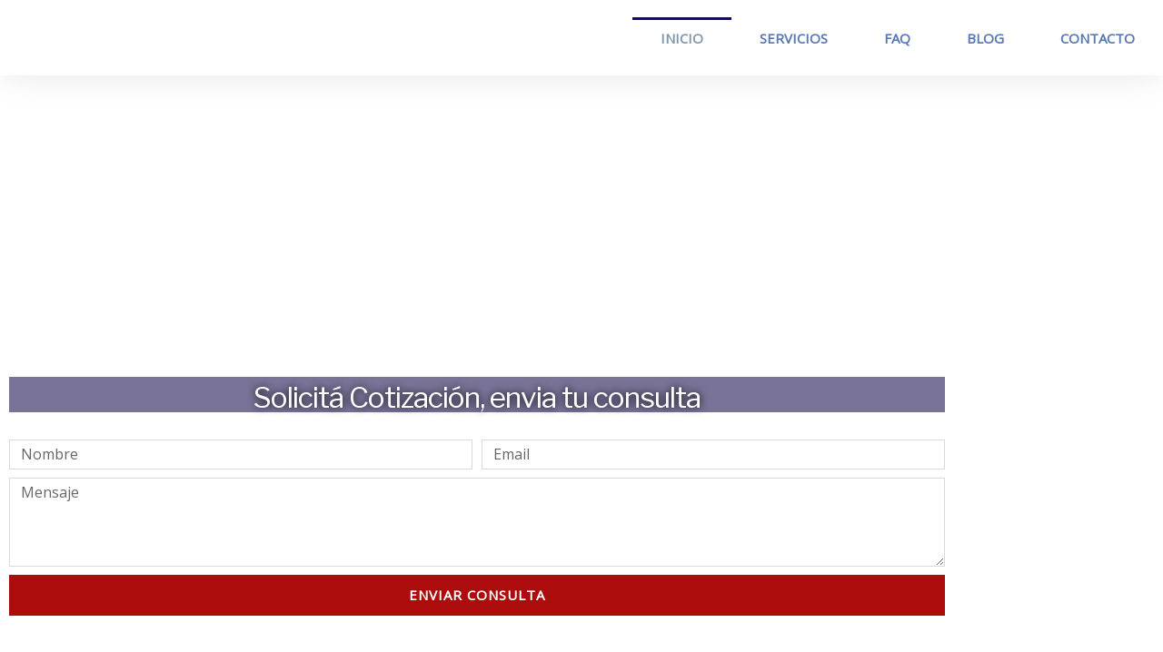

--- FILE ---
content_type: text/css
request_url: https://cihmas.com.ar/wp-content/uploads/elementor/css/post-1399.css?ver=1767353098
body_size: 193
content:
.elementor-kit-1399{--e-global-color-primary:#6EC1E4;--e-global-color-secondary:#54595F;--e-global-color-text:#7A7A7A;--e-global-color-accent:#61CE70;--e-global-color-1d8bb4a:#EC0E37;--e-global-color-e3eccc3:#0C184D;--e-global-color-093fbbf:#AEB9D240;--e-global-color-51855cd:#ECEEEFFC;--e-global-color-9d2147e:#8698E3C2;--e-global-color-8f3eb48:#959596F7;--e-global-color-b33c856:#E4E4EFBA;--e-global-color-5e86dde:#9635D6;--e-global-typography-primary-font-family:"Roboto Serif";--e-global-typography-primary-font-size:22px;--e-global-typography-primary-font-weight:600;--e-global-typography-secondary-font-family:"Roboto Slab";--e-global-typography-secondary-font-weight:400;--e-global-typography-text-font-family:"Roboto";--e-global-typography-text-font-weight:400;--e-global-typography-accent-font-family:"Roboto";--e-global-typography-accent-font-weight:500;--e-global-typography-5902150-font-family:"Arial";--e-global-typography-5902150-font-size:20px;--e-global-typography-5902150-font-style:normal;--e-global-typography-5902150-line-height:40px;}.elementor-kit-1399 e-page-transition{background-color:#FFBC7D;}.elementor-kit-1399 p{margin-block-end:18px;}.elementor-kit-1399 h1{font-family:"Roboto", Sans-serif;font-size:64px;line-height:0.1em;letter-spacing:0.7px;}.elementor-kit-1399 h2{font-family:"Roboto", Sans-serif;font-size:41px;}.elementor-kit-1399 h3{font-family:"Roboto", Sans-serif;}.elementor-kit-1399 h4{line-height:1.5em;}.elementor-kit-1399 h5{font-family:"Roboto", Sans-serif;}.elementor-kit-1399 h6{font-family:"Roboto", Sans-serif;font-size:16px;}.elementor-section.elementor-section-boxed > .elementor-container{max-width:1050px;}.e-con{--container-max-width:1050px;}.elementor-widget:not(:last-child){margin-block-end:20px;}.elementor-element{--widgets-spacing:20px 20px;--widgets-spacing-row:20px;--widgets-spacing-column:20px;}{}h1.entry-title{display:var(--page-title-display);}@media(max-width:1024px){.elementor-section.elementor-section-boxed > .elementor-container{max-width:1024px;}.e-con{--container-max-width:1024px;}}@media(max-width:767px){.elementor-section.elementor-section-boxed > .elementor-container{max-width:767px;}.e-con{--container-max-width:767px;}}

--- FILE ---
content_type: text/css
request_url: https://cihmas.com.ar/wp-content/uploads/elementor/css/post-5028.css?ver=1767353098
body_size: 7950
content:
.elementor-5028 .elementor-element.elementor-element-3e2a76ce > .elementor-container > .elementor-column > .elementor-widget-wrap{align-content:flex-start;align-items:flex-start;}.elementor-5028 .elementor-element.elementor-element-3e2a76ce > .elementor-background-overlay{background-color:#FFFFFF;opacity:1;}.elementor-5028 .elementor-element.elementor-element-3e2a76ce > .elementor-container{min-height:0px;}.elementor-5028 .elementor-element.elementor-element-3e2a76ce, .elementor-5028 .elementor-element.elementor-element-3e2a76ce > .elementor-background-overlay{border-radius:0px 0px 0px 0px;}.elementor-5028 .elementor-element.elementor-element-3e2a76ce{box-shadow:0px 0px 38px 0px rgba(0,0,0,0.1);margin-top:0px;margin-bottom:0px;padding:0px 0px 0px 0px;}.elementor-5028 .elementor-element.elementor-element-5ce56c98 > .elementor-widget-container{margin:0px 0px 0px 30px;}.elementor-5028 .elementor-element.elementor-element-5ce56c98{text-align:start;}.elementor-5028 .elementor-element.elementor-element-5ce56c98 img{width:100%;max-width:100%;height:83px;opacity:1;border-style:none;border-radius:0px 0px 0px 0px;}.elementor-5028 .elementor-element.elementor-element-48323834:hover .elementor-widget-container{background-color:#FFFFFF00;}.elementor-5028 .elementor-element.elementor-element-48323834 .elementor-menu-toggle{margin-left:auto;background-color:rgba(0,0,0,0);}.elementor-5028 .elementor-element.elementor-element-48323834 .elementor-nav-menu .elementor-item{font-size:15px;font-weight:700;text-transform:uppercase;}.elementor-5028 .elementor-element.elementor-element-48323834 .elementor-nav-menu--main .elementor-item{color:#5979B4;fill:#5979B4;padding-left:31px;padding-right:31px;padding-top:13px;padding-bottom:13px;}.elementor-5028 .elementor-element.elementor-element-48323834 .elementor-nav-menu--main .elementor-item:hover,
					.elementor-5028 .elementor-element.elementor-element-48323834 .elementor-nav-menu--main .elementor-item.elementor-item-active,
					.elementor-5028 .elementor-element.elementor-element-48323834 .elementor-nav-menu--main .elementor-item.highlighted,
					.elementor-5028 .elementor-element.elementor-element-48323834 .elementor-nav-menu--main .elementor-item:focus{color:#8097AC;fill:#8097AC;}.elementor-5028 .elementor-element.elementor-element-48323834 .elementor-nav-menu--main:not(.e--pointer-framed) .elementor-item:before,
					.elementor-5028 .elementor-element.elementor-element-48323834 .elementor-nav-menu--main:not(.e--pointer-framed) .elementor-item:after{background-color:#11077C;}.elementor-5028 .elementor-element.elementor-element-48323834 .e--pointer-framed .elementor-item:before,
					.elementor-5028 .elementor-element.elementor-element-48323834 .e--pointer-framed .elementor-item:after{border-color:#11077C;}.elementor-5028 .elementor-element.elementor-element-48323834 .e--pointer-framed .elementor-item:before{border-width:3px;}.elementor-5028 .elementor-element.elementor-element-48323834 .e--pointer-framed.e--animation-draw .elementor-item:before{border-width:0 0 3px 3px;}.elementor-5028 .elementor-element.elementor-element-48323834 .e--pointer-framed.e--animation-draw .elementor-item:after{border-width:3px 3px 0 0;}.elementor-5028 .elementor-element.elementor-element-48323834 .e--pointer-framed.e--animation-corners .elementor-item:before{border-width:3px 0 0 3px;}.elementor-5028 .elementor-element.elementor-element-48323834 .e--pointer-framed.e--animation-corners .elementor-item:after{border-width:0 3px 3px 0;}.elementor-5028 .elementor-element.elementor-element-48323834 .e--pointer-underline .elementor-item:after,
					 .elementor-5028 .elementor-element.elementor-element-48323834 .e--pointer-overline .elementor-item:before,
					 .elementor-5028 .elementor-element.elementor-element-48323834 .e--pointer-double-line .elementor-item:before,
					 .elementor-5028 .elementor-element.elementor-element-48323834 .e--pointer-double-line .elementor-item:after{height:3px;}.elementor-5028 .elementor-element.elementor-element-48323834 .elementor-nav-menu--dropdown{background-color:#f7f7f7;}.elementor-5028 .elementor-element.elementor-element-48323834 .elementor-nav-menu--dropdown a:hover,
					.elementor-5028 .elementor-element.elementor-element-48323834 .elementor-nav-menu--dropdown a:focus,
					.elementor-5028 .elementor-element.elementor-element-48323834 .elementor-nav-menu--dropdown a.elementor-item-active,
					.elementor-5028 .elementor-element.elementor-element-48323834 .elementor-nav-menu--dropdown a.highlighted{background-color:#606CA3;}.elementor-5028 .elementor-element.elementor-element-48323834 .elementor-nav-menu--dropdown .elementor-item, .elementor-5028 .elementor-element.elementor-element-48323834 .elementor-nav-menu--dropdown  .elementor-sub-item{font-family:"Libre Franklin", Sans-serif;font-size:14px;font-weight:500;}.elementor-5028 .elementor-element.elementor-element-48323834 .elementor-nav-menu--main .elementor-nav-menu--dropdown, .elementor-5028 .elementor-element.elementor-element-48323834 .elementor-nav-menu__container.elementor-nav-menu--dropdown{box-shadow:0px 0px 11px 0px rgba(13.228124999999999, 11.013851902173913, 11.013851902173913, 0.81);}.elementor-5028 .elementor-element.elementor-element-76161fc4 > .elementor-background-overlay{background-color:transparent;background-image:linear-gradient(182deg, #606CA3 23%, #1B1964 100%);opacity:0.69;mix-blend-mode:multiply;transition:background 0.3s, border-radius 0.3s, opacity 0.3s;}.elementor-5028 .elementor-element.elementor-element-76161fc4 > .elementor-container{min-height:700px;text-align:center;}.elementor-5028 .elementor-element.elementor-element-76161fc4{transition:background 0.3s, border 0.3s, border-radius 0.3s, box-shadow 0.3s;margin-top:0px;margin-bottom:0px;padding:2em 0em 0em 0em;}.elementor-5028 .elementor-element.elementor-element-518d36f1.elementor-column > .elementor-widget-wrap{justify-content:center;}.elementor-5028 .elementor-element.elementor-element-518d36f1 > .elementor-widget-wrap > .elementor-widget:not(.elementor-widget__width-auto):not(.elementor-widget__width-initial):not(:last-child):not(.elementor-absolute){margin-block-end:: 0px;}.elementor-5028 .elementor-element.elementor-element-518d36f1 > .elementor-element-populated{margin:0px 0px 0px 0px;--e-column-margin-right:0px;--e-column-margin-left:0px;padding:0em 0em 0em 0em;}.elementor-5028 .elementor-element.elementor-element-1792e518{margin-top:0px;margin-bottom:0px;padding:0px 0px 0px 0px;z-index:9;}.elementor-5028 .elementor-element.elementor-element-724d878c.elementor-column > .elementor-widget-wrap{justify-content:center;}.elementor-5028 .elementor-element.elementor-element-724d878c > .elementor-widget-wrap > .elementor-widget:not(.elementor-widget__width-auto):not(.elementor-widget__width-initial):not(:last-child):not(.elementor-absolute){margin-block-end:: 0px;}.elementor-5028 .elementor-element.elementor-element-43894f3e{width:auto;max-width:auto;text-align:center;}.elementor-5028 .elementor-element.elementor-element-43894f3e > .elementor-widget-container{background-color:#5979B4;margin:0px 0px 35px 0px;padding:0.35em 2em 0.38em 2em;border-radius:6px 6px 6px 6px;box-shadow:0px 0px 10px 0px #000000;}.elementor-5028 .elementor-element.elementor-element-43894f3e .elementor-heading-title{font-family:"Karla", Sans-serif;font-size:1.2em;font-weight:700;text-transform:uppercase;line-height:1.15em;letter-spacing:0.6px;color:#ffffff;}.elementor-5028 .elementor-element.elementor-element-17ebd82b > .elementor-widget-container{padding:0em 0em 0.3em 0em;}.elementor-5028 .elementor-element.elementor-element-17ebd82b{text-align:center;}.elementor-5028 .elementor-element.elementor-element-17ebd82b .elementor-heading-title{font-family:"Libre Franklin", Sans-serif;font-size:3.9em;font-weight:500;line-height:0.8em;letter-spacing:-3.4px;text-shadow:-4px 5px 10px rgba(0, 0, 0, 0.82);color:#E9E9E9;}.elementor-5028 .elementor-element.elementor-element-6bcf7e39 > .elementor-widget-container{margin:22px 22px 22px 22px;padding:0em 0em 0em 0em;}.elementor-5028 .elementor-element.elementor-element-6bcf7e39{text-align:center;}.elementor-5028 .elementor-element.elementor-element-6bcf7e39 .elementor-heading-title{font-family:"Libre Franklin", Sans-serif;font-size:1.2em;font-weight:500;line-height:1.1em;letter-spacing:0px;text-shadow:-4px 5px 10px rgba(0, 0, 0, 0.82);color:#ffffff;}.elementor-5028 .elementor-element.elementor-element-5d6977f > .elementor-widget-container{background-color:#2E255EA3;margin:0px 0px 0px 0px;padding:0.40em 0.40em 0em 0.40em;}.elementor-5028 .elementor-element.elementor-element-5d6977f{text-align:center;}.elementor-5028 .elementor-element.elementor-element-5d6977f .elementor-heading-title{font-family:"Libre Franklin", Sans-serif;font-size:2em;font-weight:400;line-height:1em;letter-spacing:-1px;text-shadow:0px 0px 9px rgba(0, 0, 0, 0.98);color:#ffffff;}.elementor-5028 .elementor-element.elementor-element-4cbd7fa > .elementor-widget-container{margin:0px 0px 0px 0px;padding:10px 0px 0px 0px;}.elementor-5028 .elementor-element.elementor-element-4cbd7fa .elementor-field-group{padding-right:calc( 10px/2 );padding-left:calc( 10px/2 );margin-bottom:9px;}.elementor-5028 .elementor-element.elementor-element-4cbd7fa .elementor-form-fields-wrapper{margin-left:calc( -10px/2 );margin-right:calc( -10px/2 );margin-bottom:-9px;}.elementor-5028 .elementor-element.elementor-element-4cbd7fa .elementor-field-group.recaptcha_v3-bottomleft, .elementor-5028 .elementor-element.elementor-element-4cbd7fa .elementor-field-group.recaptcha_v3-bottomright{margin-bottom:0;}body.rtl .elementor-5028 .elementor-element.elementor-element-4cbd7fa .elementor-labels-inline .elementor-field-group > label{padding-left:0px;}body:not(.rtl) .elementor-5028 .elementor-element.elementor-element-4cbd7fa .elementor-labels-inline .elementor-field-group > label{padding-right:0px;}body .elementor-5028 .elementor-element.elementor-element-4cbd7fa .elementor-labels-above .elementor-field-group > label{padding-bottom:0px;}.elementor-5028 .elementor-element.elementor-element-4cbd7fa .elementor-field-type-html{padding-bottom:0px;}.elementor-5028 .elementor-element.elementor-element-4cbd7fa .elementor-field-group .elementor-field{color:#000000;}.elementor-5028 .elementor-element.elementor-element-4cbd7fa .elementor-field-group .elementor-field, .elementor-5028 .elementor-element.elementor-element-4cbd7fa .elementor-field-subgroup label{font-size:16px;font-weight:400;}.elementor-5028 .elementor-element.elementor-element-4cbd7fa .elementor-field-group .elementor-field:not(.elementor-select-wrapper){background-color:#FFFFFFD9;border-color:rgba(0,0,0,0.15);border-radius:0px 0px 0px 0px;}.elementor-5028 .elementor-element.elementor-element-4cbd7fa .elementor-field-group .elementor-select-wrapper select{background-color:#FFFFFFD9;border-color:rgba(0,0,0,0.15);border-radius:0px 0px 0px 0px;}.elementor-5028 .elementor-element.elementor-element-4cbd7fa .elementor-field-group .elementor-select-wrapper::before{color:rgba(0,0,0,0.15);}.elementor-5028 .elementor-element.elementor-element-4cbd7fa .elementor-button{font-size:15px;font-weight:600;text-transform:uppercase;border-radius:0px 0px 0px 0px;padding:15px 35px 15px 35px;}.elementor-5028 .elementor-element.elementor-element-4cbd7fa .e-form__buttons__wrapper__button-next{background-color:#AD0C0C;color:#ffffff;}.elementor-5028 .elementor-element.elementor-element-4cbd7fa .elementor-button[type="submit"]{background-color:#AD0C0C;color:#ffffff;}.elementor-5028 .elementor-element.elementor-element-4cbd7fa .elementor-button[type="submit"] svg *{fill:#ffffff;}.elementor-5028 .elementor-element.elementor-element-4cbd7fa .e-form__buttons__wrapper__button-previous{color:#ffffff;}.elementor-5028 .elementor-element.elementor-element-4cbd7fa .e-form__buttons__wrapper__button-next:hover{background-color:#5979B4;color:#ffffff;}.elementor-5028 .elementor-element.elementor-element-4cbd7fa .elementor-button[type="submit"]:hover{background-color:#5979B4;color:#ffffff;}.elementor-5028 .elementor-element.elementor-element-4cbd7fa .elementor-button[type="submit"]:hover svg *{fill:#ffffff;}.elementor-5028 .elementor-element.elementor-element-4cbd7fa .e-form__buttons__wrapper__button-previous:hover{color:#ffffff;}.elementor-5028 .elementor-element.elementor-element-4cbd7fa .elementor-message.elementor-message-success{color:#FFFFFF;}.elementor-5028 .elementor-element.elementor-element-4cbd7fa{--e-form-steps-indicators-spacing:20px;--e-form-steps-indicator-padding:30px;--e-form-steps-indicator-inactive-secondary-color:#ffffff;--e-form-steps-indicator-active-secondary-color:#ffffff;--e-form-steps-indicator-completed-secondary-color:#ffffff;--e-form-steps-divider-width:1px;--e-form-steps-divider-gap:10px;}.elementor-5028 .elementor-element.elementor-element-1ed5691e > .elementor-container > .elementor-column > .elementor-widget-wrap{align-content:center;align-items:center;}.elementor-5028 .elementor-element.elementor-element-1ed5691e{padding:0px 0px 0px 0px;}.elementor-5028 .elementor-element.elementor-element-6370f96b > .elementor-container > .elementor-column > .elementor-widget-wrap{align-content:center;align-items:center;}.elementor-5028 .elementor-element.elementor-element-6370f96b{margin-top:0px;margin-bottom:0px;padding:37px 0px 0px 0px;}.elementor-5028 .elementor-element.elementor-element-2610c4f4 > .elementor-widget-container{margin:0px 0px -7px 0px;padding:0px 0px 0px 0px;}.elementor-5028 .elementor-element.elementor-element-2610c4f4{text-align:center;}.elementor-5028 .elementor-element.elementor-element-2610c4f4 .elementor-heading-title{font-family:"Libre Franklin", Sans-serif;font-size:55px;font-weight:600;color:#606CA3;}.elementor-5028 .elementor-element.elementor-element-4ff10bbb > .elementor-widget-container{margin:-10px 0px 0px 0px;}.elementor-5028 .elementor-element.elementor-element-4ff10bbb{text-align:center;}.elementor-5028 .elementor-element.elementor-element-4ff10bbb .elementor-heading-title{font-family:"Libre Franklin", Sans-serif;font-size:20px;font-weight:500;color:#0F0A0A;}.elementor-5028 .elementor-element.elementor-element-457d026.elementor-skin-slideshow .elementor-main-swiper:not(.elementor-thumbnails-swiper){margin-bottom:0px;}.elementor-5028 .elementor-element.elementor-element-457d026 .swiper-pagination-bullet-active, .elementor-5028 .elementor-element.elementor-element-457d026 .swiper-pagination-progressbar-fill{background-color:#000000;}.elementor-5028 .elementor-element.elementor-element-457d026 .swiper-pagination-fraction{color:#000000;}.elementor-5028 .elementor-element.elementor-element-457d026 > .elementor-widget-container{margin:0px 0px 0px 0px;padding:0px 0px 28px 0px;}.elementor-5028 .elementor-element.elementor-element-457d026 .elementor-main-swiper{height:208px;width:100%;}.elementor-5028 .elementor-element.elementor-element-457d026 .elementor-main-swiper .swiper-slide{border-width:0px 0px 0px 0px;border-radius:0px;padding:36px 36px 36px 36px;}.elementor-5028 .elementor-element.elementor-element-457d026 .elementor-swiper-button{font-size:25px;color:#898989;}.elementor-5028 .elementor-element.elementor-element-457d026 .elementor-swiper-button svg{fill:#898989;}.elementor-5028 .elementor-element.elementor-element-457d026 .swiper-pagination-bullet{height:6px;width:6px;}.elementor-5028 .elementor-element.elementor-element-457d026 .swiper-horizontal .swiper-pagination-progressbar{height:6px;}#elementor-lightbox-slideshow-457d026 .elementor-video-container{width:50%;}.elementor-5028 .elementor-element.elementor-element-457d026 .elementor-custom-embed-play i{color:rgba(35,164,85,0);font-size:20px;}.elementor-5028 .elementor-element.elementor-element-457d026 .elementor-custom-embed-play svg{fill:rgba(35,164,85,0);}.elementor-5028 .elementor-element.elementor-element-2571d057 > .elementor-container > .elementor-column > .elementor-widget-wrap{align-content:center;align-items:center;}.elementor-5028 .elementor-element.elementor-element-2571d057{padding:0px 0px 0px 0px;}.elementor-5028 .elementor-element.elementor-element-931f511 .elementor-cta__content-item{transition-duration:1000ms;}.elementor-5028 .elementor-element.elementor-element-931f511.elementor-cta--sequenced-animation .elementor-cta__content-item:nth-child(2){transition-delay:calc( 1000ms / 3 );}.elementor-5028 .elementor-element.elementor-element-931f511.elementor-cta--sequenced-animation .elementor-cta__content-item:nth-child(3){transition-delay:calc( ( 1000ms / 3 ) * 2 );}.elementor-5028 .elementor-element.elementor-element-931f511.elementor-cta--sequenced-animation .elementor-cta__content-item:nth-child(4){transition-delay:calc( ( 1000ms / 3 ) * 3 );}.elementor-5028 .elementor-element.elementor-element-931f511 .elementor-cta .elementor-cta__bg, .elementor-5028 .elementor-element.elementor-element-931f511 .elementor-cta .elementor-cta__bg-overlay{transition-duration:1500ms;}.elementor-5028 .elementor-element.elementor-element-931f511 .elementor-cta__content{min-height:400px;text-align:left;padding:0px 0px 0px 80px;}.elementor-5028 .elementor-element.elementor-element-931f511 .elementor-cta__title{font-size:35px;color:#ffffff;}.elementor-5028 .elementor-element.elementor-element-931f511 .elementor-cta__title:not(:last-child){margin-bottom:0px;}.elementor-5028 .elementor-element.elementor-element-931f511 .elementor-cta__description{font-family:"Libre Franklin", Sans-serif;font-size:15px;font-weight:300;text-transform:uppercase;color:#bfbfbf;}.elementor-5028 .elementor-element.elementor-element-931f511 .elementor-cta:not(:hover) .elementor-cta__bg-overlay{background-color:rgba(0,0,0,0.37);}.elementor-5028 .elementor-element.elementor-element-931f511 .elementor-cta:hover .elementor-cta__bg-overlay{background-color:rgba(0,0,0,0.56);}.elementor-5028 .elementor-element.elementor-element-931f511 .elementor-cta:hover .elementor-cta__bg{filter:brightness( 100% ) contrast( 100% ) saturate( 100% ) blur( 1px ) hue-rotate( 0deg );}.elementor-5028 .elementor-element.elementor-element-1621598 .elementor-cta__content-item{transition-duration:1000ms;}.elementor-5028 .elementor-element.elementor-element-1621598.elementor-cta--sequenced-animation .elementor-cta__content-item:nth-child(2){transition-delay:calc( 1000ms / 3 );}.elementor-5028 .elementor-element.elementor-element-1621598.elementor-cta--sequenced-animation .elementor-cta__content-item:nth-child(3){transition-delay:calc( ( 1000ms / 3 ) * 2 );}.elementor-5028 .elementor-element.elementor-element-1621598.elementor-cta--sequenced-animation .elementor-cta__content-item:nth-child(4){transition-delay:calc( ( 1000ms / 3 ) * 3 );}.elementor-5028 .elementor-element.elementor-element-1621598 .elementor-cta .elementor-cta__bg, .elementor-5028 .elementor-element.elementor-element-1621598 .elementor-cta .elementor-cta__bg-overlay{transition-duration:1500ms;}.elementor-5028 .elementor-element.elementor-element-1621598 .elementor-cta__content{min-height:400px;text-align:left;padding:0px 0px 0px 80px;}.elementor-5028 .elementor-element.elementor-element-1621598 .elementor-cta__title{font-family:"Libre Franklin", Sans-serif;font-size:35px;color:#ffffff;}.elementor-5028 .elementor-element.elementor-element-1621598 .elementor-cta__title:not(:last-child){margin-bottom:0px;}.elementor-5028 .elementor-element.elementor-element-1621598 .elementor-cta__description{font-size:15px;font-weight:300;text-transform:uppercase;color:#bfbfbf;}.elementor-5028 .elementor-element.elementor-element-1621598 .elementor-cta:not(:hover) .elementor-cta__bg-overlay{background-color:rgba(0,0,0,0.37);}.elementor-5028 .elementor-element.elementor-element-1621598 .elementor-cta:hover .elementor-cta__bg-overlay{background-color:rgba(0,0,0,0.56);}.elementor-5028 .elementor-element.elementor-element-1621598 .elementor-cta:hover .elementor-cta__bg{filter:brightness( 100% ) contrast( 100% ) saturate( 100% ) blur( 1px ) hue-rotate( 0deg );}.elementor-5028 .elementor-element.elementor-element-1c334b2f:not(.elementor-motion-effects-element-type-background), .elementor-5028 .elementor-element.elementor-element-1c334b2f > .elementor-motion-effects-container > .elementor-motion-effects-layer{background-color:#FFFFFF;}.elementor-5028 .elementor-element.elementor-element-1c334b2f > .elementor-background-overlay{background-color:#FFFFFF;opacity:1;transition:background 0.3s, border-radius 0.3s, opacity 0.3s;}.elementor-5028 .elementor-element.elementor-element-1c334b2f > .elementor-container{max-width:1180px;text-align:center;}.elementor-5028 .elementor-element.elementor-element-1c334b2f{transition:background 0.3s, border 0.3s, border-radius 0.3s, box-shadow 0.3s;margin-top:-1px;margin-bottom:-1px;padding:2em 0em 4em 0em;}.elementor-5028 .elementor-element.elementor-element-1c334b2f > .elementor-shape-top .elementor-shape-fill{fill:#21252900;}.elementor-5028 .elementor-element.elementor-element-1c334b2f > .elementor-shape-top svg{width:calc(300% + 1.3px);height:165px;}.elementor-bc-flex-widget .elementor-5028 .elementor-element.elementor-element-73183c61.elementor-column .elementor-widget-wrap{align-items:center;}.elementor-5028 .elementor-element.elementor-element-73183c61.elementor-column.elementor-element[data-element_type="column"] > .elementor-widget-wrap.elementor-element-populated{align-content:center;align-items:center;}.elementor-5028 .elementor-element.elementor-element-73183c61 > .elementor-element-populated{padding:0em 0em 0em 0em;}.elementor-5028 .elementor-element.elementor-element-3ded191 > .elementor-container > .elementor-column > .elementor-widget-wrap{align-content:center;align-items:center;}.elementor-5028 .elementor-element.elementor-element-3ded191{padding:15px 0px 0px 0px;}.elementor-bc-flex-widget .elementor-5028 .elementor-element.elementor-element-c82694f.elementor-column .elementor-widget-wrap{align-items:flex-start;}.elementor-5028 .elementor-element.elementor-element-c82694f.elementor-column.elementor-element[data-element_type="column"] > .elementor-widget-wrap.elementor-element-populated{align-content:flex-start;align-items:flex-start;}.elementor-5028 .elementor-element.elementor-element-c82694f.elementor-column > .elementor-widget-wrap{justify-content:center;}.elementor-5028 .elementor-element.elementor-element-c82694f > .elementor-element-populated{margin:0px 0px 0px 0px;--e-column-margin-right:0px;--e-column-margin-left:0px;padding:0px 0px 0px 0px;}.elementor-5028 .elementor-element.elementor-element-73b70c26{width:auto;max-width:auto;text-align:center;}.elementor-5028 .elementor-element.elementor-element-73b70c26 > .elementor-widget-container{background-color:#606CA3;margin:0px 17px 17px 17px;padding:0.3em 2em 0.3em 2em;border-radius:6px 6px 6px 6px;}.elementor-5028 .elementor-element.elementor-element-73b70c26 .elementor-heading-title{font-family:"Libre Franklin", Sans-serif;font-size:1.1em;font-weight:700;text-transform:uppercase;line-height:1.15em;letter-spacing:0.6px;color:#ffffff;}.elementor-5028 .elementor-element.elementor-element-a0d5eea > .elementor-widget-container{margin:0px 0px -7px 0px;padding:0px 0px 0px 0px;}.elementor-5028 .elementor-element.elementor-element-a0d5eea{text-align:center;}.elementor-5028 .elementor-element.elementor-element-a0d5eea .elementor-heading-title{font-family:"Libre Franklin", Sans-serif;font-size:55px;font-weight:600;color:#606CA3;}.elementor-5028 .elementor-element.elementor-element-217db870 > .elementor-widget-container{padding:0em 0em 0em 0em;}.elementor-5028 .elementor-element.elementor-element-217db870{text-align:center;font-family:"Libre Franklin", Sans-serif;font-size:1.255em;line-height:1.4em;letter-spacing:-0.5px;color:#495057;}.elementor-5028 .elementor-element.elementor-element-2fe277b1:not(.elementor-motion-effects-element-type-background), .elementor-5028 .elementor-element.elementor-element-2fe277b1 > .elementor-motion-effects-container > .elementor-motion-effects-layer{background-color:#f4f5f6;background-image:url("https://cihmas.com.ar/wp-content/uploads/2024/12/unnamed-45.png");background-position:center center;background-repeat:no-repeat;background-size:cover;}.elementor-5028 .elementor-element.elementor-element-2fe277b1 > .elementor-background-overlay{background-color:transparent;background-image:linear-gradient(284deg, #606CA3 15%, #273575 50%);opacity:0.64;transition:background 0.3s, border-radius 0.3s, opacity 0.3s;}.elementor-5028 .elementor-element.elementor-element-2fe277b1{transition:background 0.3s, border 0.3s, border-radius 0.3s, box-shadow 0.3s;margin-top:0px;margin-bottom:0px;padding:0em 0em 0em 0em;}.elementor-5028 .elementor-element.elementor-element-2fe277b1 > .elementor-container{text-align:center;}.elementor-5028 .elementor-element.elementor-element-754ca0a5 > .elementor-widget-wrap > .elementor-widget:not(.elementor-widget__width-auto):not(.elementor-widget__width-initial):not(:last-child):not(.elementor-absolute){margin-block-end:: 5px;}.elementor-5028 .elementor-element.elementor-element-754ca0a5 > .elementor-element-populated{margin:18px 0px 0px 0px;--e-column-margin-right:0px;--e-column-margin-left:0px;padding:0px 0px 0px 0px;}.elementor-5028 .elementor-element.elementor-element-19dee073 > .elementor-widget-container{margin:0px 0px 0px 0px;padding:2em 0em 0em 0em;}.elementor-5028 .elementor-element.elementor-element-19dee073{text-align:center;}.elementor-5028 .elementor-element.elementor-element-19dee073 .elementor-heading-title{font-family:"Libre Franklin", Sans-serif;font-size:3.3em;font-weight:400;line-height:1.15em;letter-spacing:-2.8px;text-shadow:-2px 0px 8px rgba(20.400000000000002, 2.2617391304347856, 2.2617391304347856, 0.98);color:#ffffff;}.elementor-5028 .elementor-element.elementor-element-0e6b876{padding:20px 0px 0px 0px;}.elementor-5028 .elementor-element.elementor-element-d851da8 > .elementor-element-populated{margin:0px 0px 0px 0px;--e-column-margin-right:0px;--e-column-margin-left:0px;padding:15px 15px 15px 15px;}.elementor-5028 .elementor-element.elementor-element-66eead6 > .elementor-widget-container{background-color:#ffffff;margin:0px 0px 0px 0px;padding:21px 21px 21px 21px;border-style:solid;border-width:1px 1px 1px 1px;border-color:#ffffff;border-radius:15px 15px 15px 15px;box-shadow:0px 0px 55px 5px rgba(0,0,0,0.06);}.elementor-5028 .elementor-element.elementor-element-66eead6:hover .elementor-widget-container{border-style:solid;border-width:1px 1px 1px 1px;border-color:#00ce1b;box-shadow:0px 0px 55px 0px rgba(0,0,0,0.19);}.elementor-5028 .elementor-element.elementor-element-66eead6:hover > .elementor-widget-container{border-radius:15px 15px 15px 15px;}.elementor-5028 .elementor-element.elementor-element-66eead6 .elementor-icon-box-wrapper{gap:14px;}.elementor-5028 .elementor-element.elementor-element-66eead6 .elementor-icon-box-title{margin-block-end:10px;color:#000000;}.elementor-5028 .elementor-element.elementor-element-66eead6.elementor-view-stacked .elementor-icon{background-color:#FFFFFF;fill:#606CA3;color:#606CA3;}.elementor-5028 .elementor-element.elementor-element-66eead6.elementor-view-framed .elementor-icon, .elementor-5028 .elementor-element.elementor-element-66eead6.elementor-view-default .elementor-icon{fill:#FFFFFF;color:#FFFFFF;border-color:#FFFFFF;}.elementor-5028 .elementor-element.elementor-element-66eead6.elementor-view-framed .elementor-icon{background-color:#606CA3;}.elementor-5028 .elementor-element.elementor-element-66eead6.elementor-view-stacked:has(:hover) .elementor-icon,
					 .elementor-5028 .elementor-element.elementor-element-66eead6.elementor-view-stacked:has(:focus) .elementor-icon{background-color:rgba(0,206,27,0);fill:#2F418F;color:#2F418F;}.elementor-5028 .elementor-element.elementor-element-66eead6.elementor-view-framed:has(:hover) .elementor-icon,
					 .elementor-5028 .elementor-element.elementor-element-66eead6.elementor-view-default:has(:hover) .elementor-icon,
					 .elementor-5028 .elementor-element.elementor-element-66eead6.elementor-view-framed:has(:focus) .elementor-icon,
					 .elementor-5028 .elementor-element.elementor-element-66eead6.elementor-view-default:has(:focus) .elementor-icon{fill:rgba(0,206,27,0);color:rgba(0,206,27,0);border-color:rgba(0,206,27,0);}.elementor-5028 .elementor-element.elementor-element-66eead6.elementor-view-framed:has(:hover) .elementor-icon,
					 .elementor-5028 .elementor-element.elementor-element-66eead6.elementor-view-framed:has(:focus) .elementor-icon{background-color:#2F418F;}.elementor-5028 .elementor-element.elementor-element-66eead6 .elementor-icon{font-size:66px;padding:0px;border-radius:0px 0px 0px 0px;}.elementor-5028 .elementor-element.elementor-element-66eead6 .elementor-icon-box-title, .elementor-5028 .elementor-element.elementor-element-66eead6 .elementor-icon-box-title a{font-family:"Libre Franklin", Sans-serif;font-size:22px;font-weight:400;line-height:24px;}.elementor-5028 .elementor-element.elementor-element-66eead6 .elementor-icon-box-description{font-family:"Libre Franklin", Sans-serif;font-size:16px;font-weight:500;line-height:1.7em;color:#0000007A;}.elementor-5028 .elementor-element.elementor-element-03bcd17 > .elementor-element-populated{margin:0px 0px 0px 0px;--e-column-margin-right:0px;--e-column-margin-left:0px;padding:15px 15px 15px 15px;}.elementor-5028 .elementor-element.elementor-element-ac60492 > .elementor-widget-container{background-color:#ffffff;margin:0px 0px 0px 0px;padding:21px 21px 21px 21px;border-style:solid;border-width:1px 1px 1px 1px;border-color:#ffffff;border-radius:15px 15px 15px 15px;box-shadow:0px 0px 55px 5px rgba(0,0,0,0.06);}.elementor-5028 .elementor-element.elementor-element-ac60492:hover .elementor-widget-container{border-style:solid;border-width:1px 1px 1px 1px;border-color:#00ce1b;box-shadow:0px 0px 55px 0px rgba(0,0,0,0.19);}.elementor-5028 .elementor-element.elementor-element-ac60492:hover > .elementor-widget-container{border-radius:15px 15px 15px 15px;}.elementor-5028 .elementor-element.elementor-element-ac60492 .elementor-icon-box-wrapper{gap:14px;}.elementor-5028 .elementor-element.elementor-element-ac60492 .elementor-icon-box-title{margin-block-end:10px;color:#000000;}.elementor-5028 .elementor-element.elementor-element-ac60492.elementor-view-stacked .elementor-icon{background-color:#FFFFFF;fill:#606CA3;color:#606CA3;}.elementor-5028 .elementor-element.elementor-element-ac60492.elementor-view-framed .elementor-icon, .elementor-5028 .elementor-element.elementor-element-ac60492.elementor-view-default .elementor-icon{fill:#FFFFFF;color:#FFFFFF;border-color:#FFFFFF;}.elementor-5028 .elementor-element.elementor-element-ac60492.elementor-view-framed .elementor-icon{background-color:#606CA3;}.elementor-5028 .elementor-element.elementor-element-ac60492.elementor-view-stacked:has(:hover) .elementor-icon,
					 .elementor-5028 .elementor-element.elementor-element-ac60492.elementor-view-stacked:has(:focus) .elementor-icon{background-color:rgba(0,206,27,0);fill:#2F418F;color:#2F418F;}.elementor-5028 .elementor-element.elementor-element-ac60492.elementor-view-framed:has(:hover) .elementor-icon,
					 .elementor-5028 .elementor-element.elementor-element-ac60492.elementor-view-default:has(:hover) .elementor-icon,
					 .elementor-5028 .elementor-element.elementor-element-ac60492.elementor-view-framed:has(:focus) .elementor-icon,
					 .elementor-5028 .elementor-element.elementor-element-ac60492.elementor-view-default:has(:focus) .elementor-icon{fill:rgba(0,206,27,0);color:rgba(0,206,27,0);border-color:rgba(0,206,27,0);}.elementor-5028 .elementor-element.elementor-element-ac60492.elementor-view-framed:has(:hover) .elementor-icon,
					 .elementor-5028 .elementor-element.elementor-element-ac60492.elementor-view-framed:has(:focus) .elementor-icon{background-color:#2F418F;}.elementor-5028 .elementor-element.elementor-element-ac60492 .elementor-icon{font-size:66px;padding:0px;border-radius:0px 0px 0px 0px;}.elementor-5028 .elementor-element.elementor-element-ac60492 .elementor-icon-box-title, .elementor-5028 .elementor-element.elementor-element-ac60492 .elementor-icon-box-title a{font-family:"Libre Franklin", Sans-serif;font-size:22px;font-weight:400;line-height:24px;}.elementor-5028 .elementor-element.elementor-element-ac60492 .elementor-icon-box-description{font-family:"Libre Franklin", Sans-serif;font-size:16px;font-weight:500;line-height:1.4em;color:#0000007A;}.elementor-5028 .elementor-element.elementor-element-a2885d5 > .elementor-element-populated{margin:0px 0px 0px 0px;--e-column-margin-right:0px;--e-column-margin-left:0px;padding:15px 15px 15px 15px;}.elementor-5028 .elementor-element.elementor-element-b5ae48c > .elementor-widget-container{background-color:#ffffff;margin:0px 0px 0px 0px;padding:21px 21px 21px 21px;border-style:solid;border-width:1px 1px 1px 1px;border-color:#ffffff;border-radius:15px 15px 15px 15px;box-shadow:0px 0px 55px 5px rgba(0,0,0,0.06);}.elementor-5028 .elementor-element.elementor-element-b5ae48c:hover .elementor-widget-container{border-style:solid;border-width:1px 1px 1px 1px;border-color:#00ce1b;box-shadow:0px 0px 55px 0px rgba(0,0,0,0.19);}.elementor-5028 .elementor-element.elementor-element-b5ae48c:hover > .elementor-widget-container{border-radius:15px 15px 15px 15px;}.elementor-5028 .elementor-element.elementor-element-b5ae48c .elementor-icon-box-wrapper{gap:14px;}.elementor-5028 .elementor-element.elementor-element-b5ae48c .elementor-icon-box-title{margin-block-end:10px;color:#000000;}.elementor-5028 .elementor-element.elementor-element-b5ae48c.elementor-view-stacked .elementor-icon{background-color:#FFFFFF;fill:#606CA3;color:#606CA3;}.elementor-5028 .elementor-element.elementor-element-b5ae48c.elementor-view-framed .elementor-icon, .elementor-5028 .elementor-element.elementor-element-b5ae48c.elementor-view-default .elementor-icon{fill:#FFFFFF;color:#FFFFFF;border-color:#FFFFFF;}.elementor-5028 .elementor-element.elementor-element-b5ae48c.elementor-view-framed .elementor-icon{background-color:#606CA3;}.elementor-5028 .elementor-element.elementor-element-b5ae48c.elementor-view-stacked:has(:hover) .elementor-icon,
					 .elementor-5028 .elementor-element.elementor-element-b5ae48c.elementor-view-stacked:has(:focus) .elementor-icon{background-color:rgba(0,206,27,0);fill:#2F418F;color:#2F418F;}.elementor-5028 .elementor-element.elementor-element-b5ae48c.elementor-view-framed:has(:hover) .elementor-icon,
					 .elementor-5028 .elementor-element.elementor-element-b5ae48c.elementor-view-default:has(:hover) .elementor-icon,
					 .elementor-5028 .elementor-element.elementor-element-b5ae48c.elementor-view-framed:has(:focus) .elementor-icon,
					 .elementor-5028 .elementor-element.elementor-element-b5ae48c.elementor-view-default:has(:focus) .elementor-icon{fill:rgba(0,206,27,0);color:rgba(0,206,27,0);border-color:rgba(0,206,27,0);}.elementor-5028 .elementor-element.elementor-element-b5ae48c.elementor-view-framed:has(:hover) .elementor-icon,
					 .elementor-5028 .elementor-element.elementor-element-b5ae48c.elementor-view-framed:has(:focus) .elementor-icon{background-color:#2F418F;}.elementor-5028 .elementor-element.elementor-element-b5ae48c .elementor-icon{font-size:66px;padding:0px;border-radius:0px 0px 0px 0px;}.elementor-5028 .elementor-element.elementor-element-b5ae48c .elementor-icon-box-title, .elementor-5028 .elementor-element.elementor-element-b5ae48c .elementor-icon-box-title a{font-family:"Libre Franklin", Sans-serif;font-size:22px;font-weight:400;line-height:24px;}.elementor-5028 .elementor-element.elementor-element-b5ae48c .elementor-icon-box-description{font-family:"Libre Franklin", Sans-serif;font-size:16px;font-weight:500;line-height:1.2em;color:#0000007A;}.elementor-5028 .elementor-element.elementor-element-feda2d1 > .elementor-element-populated{margin:0px 0px 0px 0px;--e-column-margin-right:0px;--e-column-margin-left:0px;padding:15px 15px 15px 15px;}.elementor-5028 .elementor-element.elementor-element-10d75f7 > .elementor-widget-container{background-color:#ffffff;margin:0px 0px 0px 0px;padding:21px 21px 21px 21px;border-style:solid;border-width:1px 1px 1px 1px;border-color:#ffffff;border-radius:15px 15px 15px 15px;box-shadow:0px 0px 55px 5px rgba(0,0,0,0.06);}.elementor-5028 .elementor-element.elementor-element-10d75f7:hover .elementor-widget-container{border-style:solid;border-width:1px 1px 1px 1px;border-color:#00ce1b;box-shadow:0px 0px 55px 0px rgba(0,0,0,0.19);}.elementor-5028 .elementor-element.elementor-element-10d75f7:hover > .elementor-widget-container{border-radius:15px 15px 15px 15px;}.elementor-5028 .elementor-element.elementor-element-10d75f7 .elementor-icon-box-wrapper{gap:14px;}.elementor-5028 .elementor-element.elementor-element-10d75f7 .elementor-icon-box-title{margin-block-end:10px;color:#000000;}.elementor-5028 .elementor-element.elementor-element-10d75f7.elementor-view-stacked .elementor-icon{background-color:#FFFFFF;fill:#606CA3;color:#606CA3;}.elementor-5028 .elementor-element.elementor-element-10d75f7.elementor-view-framed .elementor-icon, .elementor-5028 .elementor-element.elementor-element-10d75f7.elementor-view-default .elementor-icon{fill:#FFFFFF;color:#FFFFFF;border-color:#FFFFFF;}.elementor-5028 .elementor-element.elementor-element-10d75f7.elementor-view-framed .elementor-icon{background-color:#606CA3;}.elementor-5028 .elementor-element.elementor-element-10d75f7.elementor-view-stacked:has(:hover) .elementor-icon,
					 .elementor-5028 .elementor-element.elementor-element-10d75f7.elementor-view-stacked:has(:focus) .elementor-icon{background-color:rgba(0,206,27,0);fill:#2F418F;color:#2F418F;}.elementor-5028 .elementor-element.elementor-element-10d75f7.elementor-view-framed:has(:hover) .elementor-icon,
					 .elementor-5028 .elementor-element.elementor-element-10d75f7.elementor-view-default:has(:hover) .elementor-icon,
					 .elementor-5028 .elementor-element.elementor-element-10d75f7.elementor-view-framed:has(:focus) .elementor-icon,
					 .elementor-5028 .elementor-element.elementor-element-10d75f7.elementor-view-default:has(:focus) .elementor-icon{fill:rgba(0,206,27,0);color:rgba(0,206,27,0);border-color:rgba(0,206,27,0);}.elementor-5028 .elementor-element.elementor-element-10d75f7.elementor-view-framed:has(:hover) .elementor-icon,
					 .elementor-5028 .elementor-element.elementor-element-10d75f7.elementor-view-framed:has(:focus) .elementor-icon{background-color:#2F418F;}.elementor-5028 .elementor-element.elementor-element-10d75f7 .elementor-icon{font-size:66px;padding:0px;border-radius:0px 0px 0px 0px;}.elementor-5028 .elementor-element.elementor-element-10d75f7 .elementor-icon-box-title, .elementor-5028 .elementor-element.elementor-element-10d75f7 .elementor-icon-box-title a{font-family:"Libre Franklin", Sans-serif;font-size:22px;font-weight:400;line-height:24px;}.elementor-5028 .elementor-element.elementor-element-10d75f7 .elementor-icon-box-description{font-family:"Libre Franklin", Sans-serif;font-size:16px;font-weight:500;line-height:1.4em;color:#0000007A;}.elementor-5028 .elementor-element.elementor-element-1bb9a464{margin-top:0px;margin-bottom:0px;padding:0px 0px 49px 0px;}.elementor-5028 .elementor-element.elementor-element-4a6969cd .elementor-button{background-color:#606CA3;font-family:"Karla", Sans-serif;font-size:1.144em;font-weight:700;letter-spacing:-0.5px;fill:#ffffff;color:#ffffff;box-shadow:0px 0px 10px 0px rgba(0,0,0,0.5);border-radius:5px 5px 5px 5px;padding:1.15em 2.65em 1.15em 2.65em;}.elementor-5028 .elementor-element.elementor-element-4a6969cd .elementor-button:hover, .elementor-5028 .elementor-element.elementor-element-4a6969cd .elementor-button:focus{background-color:#212529;color:#ffffff;}.elementor-5028 .elementor-element.elementor-element-4a6969cd > .elementor-widget-container{margin:0px 0px 0px 0px;padding:2em 2em 2em 2em;}.elementor-5028 .elementor-element.elementor-element-4a6969cd .elementor-button-content-wrapper{flex-direction:row;}.elementor-5028 .elementor-element.elementor-element-4a6969cd .elementor-button:hover svg, .elementor-5028 .elementor-element.elementor-element-4a6969cd .elementor-button:focus svg{fill:#ffffff;}.elementor-5028 .elementor-element.elementor-element-4e1a27e7:not(.elementor-motion-effects-element-type-background), .elementor-5028 .elementor-element.elementor-element-4e1a27e7 > .elementor-motion-effects-container > .elementor-motion-effects-layer{background-color:#ffffff;}.elementor-5028 .elementor-element.elementor-element-4e1a27e7 > .elementor-container{max-width:1180px;text-align:center;}.elementor-5028 .elementor-element.elementor-element-4e1a27e7{transition:background 0.3s, border 0.3s, border-radius 0.3s, box-shadow 0.3s;margin-top:-39px;margin-bottom:-39px;padding:4em 0em 2.5em 0em;}.elementor-5028 .elementor-element.elementor-element-4e1a27e7 > .elementor-background-overlay{transition:background 0.3s, border-radius 0.3s, opacity 0.3s;}.elementor-bc-flex-widget .elementor-5028 .elementor-element.elementor-element-429c768c.elementor-column .elementor-widget-wrap{align-items:center;}.elementor-5028 .elementor-element.elementor-element-429c768c.elementor-column.elementor-element[data-element_type="column"] > .elementor-widget-wrap.elementor-element-populated{align-content:center;align-items:center;}.elementor-5028 .elementor-element.elementor-element-429c768c > .elementor-element-populated{padding:0em 0em 0em 0em;}.elementor-5028 .elementor-element.elementor-element-d5b60f8 > .elementor-container > .elementor-column > .elementor-widget-wrap{align-content:center;align-items:center;}.elementor-5028 .elementor-element.elementor-element-d5b60f8{padding:15px 0px 0px 0px;}.elementor-bc-flex-widget .elementor-5028 .elementor-element.elementor-element-b436eba.elementor-column .elementor-widget-wrap{align-items:flex-start;}.elementor-5028 .elementor-element.elementor-element-b436eba.elementor-column.elementor-element[data-element_type="column"] > .elementor-widget-wrap.elementor-element-populated{align-content:flex-start;align-items:flex-start;}.elementor-5028 .elementor-element.elementor-element-b436eba.elementor-column > .elementor-widget-wrap{justify-content:center;}.elementor-5028 .elementor-element.elementor-element-b436eba > .elementor-element-populated{margin:0px 0px 0px 0px;--e-column-margin-right:0px;--e-column-margin-left:0px;padding:0px 0px 0px 0px;}.elementor-5028 .elementor-element.elementor-element-c0a31b4{width:auto;max-width:auto;text-align:center;}.elementor-5028 .elementor-element.elementor-element-c0a31b4 > .elementor-widget-container{background-color:#4E5886;margin:0px 17px 17px 17px;padding:0.3em 2em 0.3em 2em;border-radius:6px 6px 6px 6px;}.elementor-5028 .elementor-element.elementor-element-c0a31b4 .elementor-heading-title{font-family:"Libre Franklin", Sans-serif;font-size:1.1em;font-weight:700;text-transform:uppercase;line-height:1.15em;letter-spacing:0.6px;color:#ffffff;}.elementor-5028 .elementor-element.elementor-element-9ce6e9d > .elementor-widget-container{margin:0px 0px -7px 0px;padding:0px 0px 0px 0px;}.elementor-5028 .elementor-element.elementor-element-9ce6e9d{text-align:center;}.elementor-5028 .elementor-element.elementor-element-9ce6e9d .elementor-heading-title{font-family:"Libre Franklin", Sans-serif;font-size:47px;font-weight:600;color:#606CA3;}.elementor-5028 .elementor-element.elementor-element-019508b > .elementor-widget-container{padding:0em 0em 0em 0em;}.elementor-5028 .elementor-element.elementor-element-019508b{text-align:center;font-family:"Libre Franklin", Sans-serif;font-size:1.255em;line-height:1.4em;letter-spacing:-0.7px;color:#495057;}.elementor-5028 .elementor-element.elementor-element-1db5feac:not(.elementor-motion-effects-element-type-background), .elementor-5028 .elementor-element.elementor-element-1db5feac > .elementor-motion-effects-container > .elementor-motion-effects-layer{background-color:#ffffff;}.elementor-5028 .elementor-element.elementor-element-1db5feac > .elementor-container{max-width:1289px;}.elementor-5028 .elementor-element.elementor-element-1db5feac{transition:background 0.3s, border 0.3s, border-radius 0.3s, box-shadow 0.3s;padding:0em 0em 0em 0em;}.elementor-5028 .elementor-element.elementor-element-1db5feac > .elementor-background-overlay{transition:background 0.3s, border-radius 0.3s, opacity 0.3s;}.elementor-5028 .elementor-element.elementor-element-5c9b67ea{padding:0em 0em 0em 0em;}.elementor-5028 .elementor-element.elementor-element-d9bf8db img{opacity:1;transition-duration:0.5s;border-radius:5px 0px 0px 5px;}.elementor-5028 .elementor-element.elementor-element-d9bf8db:hover img{opacity:0.8;}.elementor-5028 .elementor-element.elementor-element-4339c219:not(.elementor-motion-effects-element-type-background) > .elementor-widget-wrap, .elementor-5028 .elementor-element.elementor-element-4339c219 > .elementor-widget-wrap > .elementor-motion-effects-container > .elementor-motion-effects-layer{background-color:#606CA3;}.elementor-bc-flex-widget .elementor-5028 .elementor-element.elementor-element-4339c219.elementor-column .elementor-widget-wrap{align-items:center;}.elementor-5028 .elementor-element.elementor-element-4339c219.elementor-column.elementor-element[data-element_type="column"] > .elementor-widget-wrap.elementor-element-populated{align-content:center;align-items:center;}.elementor-5028 .elementor-element.elementor-element-4339c219 > .elementor-widget-wrap > .elementor-widget:not(.elementor-widget__width-auto):not(.elementor-widget__width-initial):not(:last-child):not(.elementor-absolute){margin-block-end:: 5px;}.elementor-5028 .elementor-element.elementor-element-4339c219 > .elementor-element-populated, .elementor-5028 .elementor-element.elementor-element-4339c219 > .elementor-element-populated > .elementor-background-overlay, .elementor-5028 .elementor-element.elementor-element-4339c219 > .elementor-background-slideshow{border-radius:0px 5px 5px 0px;}.elementor-5028 .elementor-element.elementor-element-4339c219 > .elementor-element-populated{transition:background 0.3s, border 0.3s, border-radius 0.3s, box-shadow 0.3s;padding:2em 2em 2em 2em;}.elementor-5028 .elementor-element.elementor-element-4339c219 > .elementor-element-populated > .elementor-background-overlay{transition:background 0.3s, border-radius 0.3s, opacity 0.3s;}.elementor-5028 .elementor-element.elementor-element-59b1eff3 > .elementor-widget-container{margin:0px 0px 0px 0px;padding:0em 0em 0em 0em;}.elementor-5028 .elementor-element.elementor-element-59b1eff3{text-align:start;}.elementor-5028 .elementor-element.elementor-element-59b1eff3 .elementor-heading-title{font-family:"Libre Franklin", Sans-serif;font-size:1.7em;font-weight:700;line-height:1.15em;letter-spacing:-1px;color:#ffffff;}.elementor-5028 .elementor-element.elementor-element-47559990 .elementor-button{background-color:rgba(255,255,255,0);font-family:"Karla", Sans-serif;font-size:0.82em;font-weight:700;text-transform:uppercase;letter-spacing:0.5px;fill:#ffffff;color:#ffffff;border-radius:5px 5px 5px 5px;padding:0em 0em 0.3em 0em;}.elementor-5028 .elementor-element.elementor-element-47559990 .elementor-button:hover, .elementor-5028 .elementor-element.elementor-element-47559990 .elementor-button:focus{background-color:rgba(33,37,41,0);color:#ffffff;}.elementor-5028 .elementor-element.elementor-element-47559990{width:auto;max-width:auto;}.elementor-5028 .elementor-element.elementor-element-47559990 > .elementor-widget-container{padding:2em 0em 0em 0em;border-style:solid;border-width:0px 0px 1px 0px;border-color:rgba(255,255,255,0.32);}.elementor-5028 .elementor-element.elementor-element-47559990 .elementor-button-content-wrapper{flex-direction:row-reverse;}.elementor-5028 .elementor-element.elementor-element-47559990 .elementor-button:hover svg, .elementor-5028 .elementor-element.elementor-element-47559990 .elementor-button:focus svg{fill:#ffffff;}.elementor-5028 .elementor-element.elementor-element-64a5565{padding:0em 0em 0em 0em;}.elementor-5028 .elementor-element.elementor-element-29a8597 img{opacity:1;transition-duration:0.5s;border-radius:5px 0px 0px 5px;}.elementor-5028 .elementor-element.elementor-element-29a8597:hover img{opacity:0.8;}.elementor-5028 .elementor-element.elementor-element-23602df:not(.elementor-motion-effects-element-type-background) > .elementor-widget-wrap, .elementor-5028 .elementor-element.elementor-element-23602df > .elementor-widget-wrap > .elementor-motion-effects-container > .elementor-motion-effects-layer{background-color:#80A222FC;}.elementor-bc-flex-widget .elementor-5028 .elementor-element.elementor-element-23602df.elementor-column .elementor-widget-wrap{align-items:center;}.elementor-5028 .elementor-element.elementor-element-23602df.elementor-column.elementor-element[data-element_type="column"] > .elementor-widget-wrap.elementor-element-populated{align-content:center;align-items:center;}.elementor-5028 .elementor-element.elementor-element-23602df > .elementor-widget-wrap > .elementor-widget:not(.elementor-widget__width-auto):not(.elementor-widget__width-initial):not(:last-child):not(.elementor-absolute){margin-block-end:: 5px;}.elementor-5028 .elementor-element.elementor-element-23602df > .elementor-element-populated, .elementor-5028 .elementor-element.elementor-element-23602df > .elementor-element-populated > .elementor-background-overlay, .elementor-5028 .elementor-element.elementor-element-23602df > .elementor-background-slideshow{border-radius:0px 5px 5px 0px;}.elementor-5028 .elementor-element.elementor-element-23602df > .elementor-element-populated{transition:background 0.3s, border 0.3s, border-radius 0.3s, box-shadow 0.3s;padding:2em 2em 2em 2em;}.elementor-5028 .elementor-element.elementor-element-23602df > .elementor-element-populated > .elementor-background-overlay{transition:background 0.3s, border-radius 0.3s, opacity 0.3s;}.elementor-5028 .elementor-element.elementor-element-c23cd19 > .elementor-widget-container{margin:0px 0px 0px 0px;padding:0em 0em 0em 0em;}.elementor-5028 .elementor-element.elementor-element-c23cd19{text-align:start;}.elementor-5028 .elementor-element.elementor-element-c23cd19 .elementor-heading-title{font-family:"Libre Franklin", Sans-serif;font-size:1.7em;font-weight:700;line-height:1.15em;letter-spacing:-1px;text-shadow:0px 0px 7px rgba(0, 0, 0, 0.95);color:#ffffff;}.elementor-5028 .elementor-element.elementor-element-f4f2622 .elementor-button{background-color:rgba(255,255,255,0);font-family:"Karla", Sans-serif;font-size:0.82em;font-weight:700;text-transform:uppercase;letter-spacing:0.5px;fill:#ffffff;color:#ffffff;border-radius:5px 5px 5px 5px;padding:0em 0em 0.3em 0em;}.elementor-5028 .elementor-element.elementor-element-f4f2622 .elementor-button:hover, .elementor-5028 .elementor-element.elementor-element-f4f2622 .elementor-button:focus{background-color:rgba(33,37,41,0);color:#ffffff;}.elementor-5028 .elementor-element.elementor-element-f4f2622{width:auto;max-width:auto;}.elementor-5028 .elementor-element.elementor-element-f4f2622 > .elementor-widget-container{padding:2em 0em 0em 0em;border-style:solid;border-width:0px 0px 1px 0px;border-color:rgba(255,255,255,0.32);}.elementor-5028 .elementor-element.elementor-element-f4f2622 .elementor-button-content-wrapper{flex-direction:row-reverse;}.elementor-5028 .elementor-element.elementor-element-f4f2622 .elementor-button:hover svg, .elementor-5028 .elementor-element.elementor-element-f4f2622 .elementor-button:focus svg{fill:#ffffff;}.elementor-5028 .elementor-element.elementor-element-02d4ca9:not(.elementor-motion-effects-element-type-background), .elementor-5028 .elementor-element.elementor-element-02d4ca9 > .elementor-motion-effects-container > .elementor-motion-effects-layer{background-color:#ffffff;}.elementor-5028 .elementor-element.elementor-element-02d4ca9 > .elementor-container{max-width:1289px;}.elementor-5028 .elementor-element.elementor-element-02d4ca9{transition:background 0.3s, border 0.3s, border-radius 0.3s, box-shadow 0.3s;padding:0em 0em 0em 0em;}.elementor-5028 .elementor-element.elementor-element-02d4ca9 > .elementor-background-overlay{transition:background 0.3s, border-radius 0.3s, opacity 0.3s;}.elementor-5028 .elementor-element.elementor-element-5528f94{padding:0em 0em 0em 0em;}.elementor-5028 .elementor-element.elementor-element-7d6d35b > .elementor-element-populated{margin:0px 0px 0px 0px;--e-column-margin-right:0px;--e-column-margin-left:0px;padding:0px 0px 0px 0px;}.elementor-5028 .elementor-element.elementor-element-31be1a3 > .elementor-widget-container{margin:0px 0px 0px 0px;padding:0px 0px 0px 0px;}.elementor-5028 .elementor-element.elementor-element-31be1a3{z-index:0;text-align:start;}.elementor-5028 .elementor-element.elementor-element-31be1a3 img{opacity:1;transition-duration:0.5s;border-radius:5px 0px 0px 5px;}.elementor-5028 .elementor-element.elementor-element-31be1a3:hover img{opacity:0.8;}.elementor-5028 .elementor-element.elementor-element-2bc6dcc:not(.elementor-motion-effects-element-type-background) > .elementor-widget-wrap, .elementor-5028 .elementor-element.elementor-element-2bc6dcc > .elementor-widget-wrap > .elementor-motion-effects-container > .elementor-motion-effects-layer{background-color:#583329;}.elementor-bc-flex-widget .elementor-5028 .elementor-element.elementor-element-2bc6dcc.elementor-column .elementor-widget-wrap{align-items:center;}.elementor-5028 .elementor-element.elementor-element-2bc6dcc.elementor-column.elementor-element[data-element_type="column"] > .elementor-widget-wrap.elementor-element-populated{align-content:center;align-items:center;}.elementor-5028 .elementor-element.elementor-element-2bc6dcc > .elementor-widget-wrap > .elementor-widget:not(.elementor-widget__width-auto):not(.elementor-widget__width-initial):not(:last-child):not(.elementor-absolute){margin-block-end:: 5px;}.elementor-5028 .elementor-element.elementor-element-2bc6dcc > .elementor-element-populated, .elementor-5028 .elementor-element.elementor-element-2bc6dcc > .elementor-element-populated > .elementor-background-overlay, .elementor-5028 .elementor-element.elementor-element-2bc6dcc > .elementor-background-slideshow{border-radius:0px 5px 5px 0px;}.elementor-5028 .elementor-element.elementor-element-2bc6dcc > .elementor-element-populated{transition:background 0.3s, border 0.3s, border-radius 0.3s, box-shadow 0.3s;padding:2em 2em 2em 2em;}.elementor-5028 .elementor-element.elementor-element-2bc6dcc > .elementor-element-populated > .elementor-background-overlay{transition:background 0.3s, border-radius 0.3s, opacity 0.3s;}.elementor-5028 .elementor-element.elementor-element-b543355 > .elementor-widget-container{margin:0px 0px 0px 0px;padding:0em 0em 0em 0em;}.elementor-5028 .elementor-element.elementor-element-b543355{text-align:start;}.elementor-5028 .elementor-element.elementor-element-b543355 .elementor-heading-title{font-family:"Libre Franklin", Sans-serif;font-size:1.7em;font-weight:700;line-height:1.15em;letter-spacing:-1px;color:#ffffff;}.elementor-5028 .elementor-element.elementor-element-9205141 .elementor-button{background-color:rgba(255,255,255,0);font-family:"Karla", Sans-serif;font-size:0.82em;font-weight:700;text-transform:uppercase;letter-spacing:0.5px;fill:#ffffff;color:#ffffff;border-radius:5px 5px 5px 5px;padding:0em 0em 0.3em 0em;}.elementor-5028 .elementor-element.elementor-element-9205141 .elementor-button:hover, .elementor-5028 .elementor-element.elementor-element-9205141 .elementor-button:focus{background-color:rgba(33,37,41,0);color:#ffffff;}.elementor-5028 .elementor-element.elementor-element-9205141{width:auto;max-width:auto;}.elementor-5028 .elementor-element.elementor-element-9205141 > .elementor-widget-container{padding:2em 0em 0em 0em;border-style:solid;border-width:0px 0px 1px 0px;border-color:rgba(255,255,255,0.32);}.elementor-5028 .elementor-element.elementor-element-9205141 .elementor-button-content-wrapper{flex-direction:row-reverse;}.elementor-5028 .elementor-element.elementor-element-9205141 .elementor-button:hover svg, .elementor-5028 .elementor-element.elementor-element-9205141 .elementor-button:focus svg{fill:#ffffff;}.elementor-5028 .elementor-element.elementor-element-9fc62f0{padding:0em 0em 0em 0em;}.elementor-5028 .elementor-element.elementor-element-dce3cc1 img{opacity:1;transition-duration:0.5s;border-radius:5px 0px 0px 5px;}.elementor-5028 .elementor-element.elementor-element-dce3cc1:hover img{opacity:0.8;}.elementor-5028 .elementor-element.elementor-element-225b856:not(.elementor-motion-effects-element-type-background) > .elementor-widget-wrap, .elementor-5028 .elementor-element.elementor-element-225b856 > .elementor-widget-wrap > .elementor-motion-effects-container > .elementor-motion-effects-layer{background-color:#C44F25;}.elementor-bc-flex-widget .elementor-5028 .elementor-element.elementor-element-225b856.elementor-column .elementor-widget-wrap{align-items:center;}.elementor-5028 .elementor-element.elementor-element-225b856.elementor-column.elementor-element[data-element_type="column"] > .elementor-widget-wrap.elementor-element-populated{align-content:center;align-items:center;}.elementor-5028 .elementor-element.elementor-element-225b856 > .elementor-widget-wrap > .elementor-widget:not(.elementor-widget__width-auto):not(.elementor-widget__width-initial):not(:last-child):not(.elementor-absolute){margin-block-end:: 5px;}.elementor-5028 .elementor-element.elementor-element-225b856 > .elementor-element-populated, .elementor-5028 .elementor-element.elementor-element-225b856 > .elementor-element-populated > .elementor-background-overlay, .elementor-5028 .elementor-element.elementor-element-225b856 > .elementor-background-slideshow{border-radius:0px 5px 5px 0px;}.elementor-5028 .elementor-element.elementor-element-225b856 > .elementor-element-populated{transition:background 0.3s, border 0.3s, border-radius 0.3s, box-shadow 0.3s;padding:2em 2em 2em 2em;}.elementor-5028 .elementor-element.elementor-element-225b856 > .elementor-element-populated > .elementor-background-overlay{transition:background 0.3s, border-radius 0.3s, opacity 0.3s;}.elementor-5028 .elementor-element.elementor-element-a7b246b > .elementor-widget-container{margin:0px 0px 0px 0px;padding:0em 0em 0em 0em;}.elementor-5028 .elementor-element.elementor-element-a7b246b{text-align:start;}.elementor-5028 .elementor-element.elementor-element-a7b246b .elementor-heading-title{font-family:"Libre Franklin", Sans-serif;font-size:1.7em;font-weight:700;line-height:1.15em;letter-spacing:-1px;color:#ffffff;}.elementor-5028 .elementor-element.elementor-element-f36bd6e .elementor-button{background-color:rgba(255,255,255,0);font-family:"Karla", Sans-serif;font-size:0.82em;font-weight:700;text-transform:uppercase;letter-spacing:0.5px;fill:#ffffff;color:#ffffff;border-radius:5px 5px 5px 5px;padding:0em 0em 0.3em 0em;}.elementor-5028 .elementor-element.elementor-element-f36bd6e .elementor-button:hover, .elementor-5028 .elementor-element.elementor-element-f36bd6e .elementor-button:focus{background-color:rgba(33,37,41,0);color:#ffffff;}.elementor-5028 .elementor-element.elementor-element-f36bd6e{width:auto;max-width:auto;}.elementor-5028 .elementor-element.elementor-element-f36bd6e > .elementor-widget-container{padding:2em 0em 0em 0em;border-style:solid;border-width:0px 0px 1px 0px;border-color:rgba(255,255,255,0.32);}.elementor-5028 .elementor-element.elementor-element-f36bd6e .elementor-button-content-wrapper{flex-direction:row-reverse;}.elementor-5028 .elementor-element.elementor-element-f36bd6e .elementor-button:hover svg, .elementor-5028 .elementor-element.elementor-element-f36bd6e .elementor-button:focus svg{fill:#ffffff;}.elementor-5028 .elementor-element.elementor-element-0299c16:not(.elementor-motion-effects-element-type-background), .elementor-5028 .elementor-element.elementor-element-0299c16 > .elementor-motion-effects-container > .elementor-motion-effects-layer{background-color:#ffffff;}.elementor-5028 .elementor-element.elementor-element-0299c16 > .elementor-container{max-width:1289px;}.elementor-5028 .elementor-element.elementor-element-0299c16{transition:background 0.3s, border 0.3s, border-radius 0.3s, box-shadow 0.3s;padding:0em 0em 0em 0em;}.elementor-5028 .elementor-element.elementor-element-0299c16 > .elementor-background-overlay{transition:background 0.3s, border-radius 0.3s, opacity 0.3s;}.elementor-5028 .elementor-element.elementor-element-6991076{padding:0em 0em 0em 0em;}.elementor-5028 .elementor-element.elementor-element-fd1dae9 > .elementor-element-populated{margin:0px 0px 0px 0px;--e-column-margin-right:0px;--e-column-margin-left:0px;padding:0px 0px 0px 0px;}.elementor-5028 .elementor-element.elementor-element-51692d8 > .elementor-widget-container{margin:0px 0px 0px 0px;padding:0px 0px 0px 0px;}.elementor-5028 .elementor-element.elementor-element-51692d8{z-index:0;text-align:start;}.elementor-5028 .elementor-element.elementor-element-51692d8 img{opacity:1;transition-duration:0.5s;border-radius:5px 0px 0px 5px;}.elementor-5028 .elementor-element.elementor-element-51692d8:hover img{opacity:0.8;}.elementor-5028 .elementor-element.elementor-element-8c25724:not(.elementor-motion-effects-element-type-background) > .elementor-widget-wrap, .elementor-5028 .elementor-element.elementor-element-8c25724 > .elementor-widget-wrap > .elementor-motion-effects-container > .elementor-motion-effects-layer{background-color:#1F7421;}.elementor-bc-flex-widget .elementor-5028 .elementor-element.elementor-element-8c25724.elementor-column .elementor-widget-wrap{align-items:center;}.elementor-5028 .elementor-element.elementor-element-8c25724.elementor-column.elementor-element[data-element_type="column"] > .elementor-widget-wrap.elementor-element-populated{align-content:center;align-items:center;}.elementor-5028 .elementor-element.elementor-element-8c25724 > .elementor-widget-wrap > .elementor-widget:not(.elementor-widget__width-auto):not(.elementor-widget__width-initial):not(:last-child):not(.elementor-absolute){margin-block-end:: 5px;}.elementor-5028 .elementor-element.elementor-element-8c25724 > .elementor-element-populated, .elementor-5028 .elementor-element.elementor-element-8c25724 > .elementor-element-populated > .elementor-background-overlay, .elementor-5028 .elementor-element.elementor-element-8c25724 > .elementor-background-slideshow{border-radius:0px 5px 5px 0px;}.elementor-5028 .elementor-element.elementor-element-8c25724 > .elementor-element-populated{transition:background 0.3s, border 0.3s, border-radius 0.3s, box-shadow 0.3s;padding:2em 2em 2em 2em;}.elementor-5028 .elementor-element.elementor-element-8c25724 > .elementor-element-populated > .elementor-background-overlay{transition:background 0.3s, border-radius 0.3s, opacity 0.3s;}.elementor-5028 .elementor-element.elementor-element-2af725e > .elementor-widget-container{margin:0px 0px 0px 0px;padding:0em 0em 0em 0em;}.elementor-5028 .elementor-element.elementor-element-2af725e{text-align:start;}.elementor-5028 .elementor-element.elementor-element-2af725e .elementor-heading-title{font-family:"Libre Franklin", Sans-serif;font-size:1.7em;font-weight:700;line-height:1.15em;letter-spacing:-1px;color:#ffffff;}.elementor-5028 .elementor-element.elementor-element-fe9ce0b .elementor-button{background-color:rgba(255,255,255,0);font-family:"Karla", Sans-serif;font-size:0.82em;font-weight:700;text-transform:uppercase;letter-spacing:0.5px;fill:#ffffff;color:#ffffff;border-radius:5px 5px 5px 5px;padding:0em 0em 0.3em 0em;}.elementor-5028 .elementor-element.elementor-element-fe9ce0b .elementor-button:hover, .elementor-5028 .elementor-element.elementor-element-fe9ce0b .elementor-button:focus{background-color:rgba(33,37,41,0);color:#ffffff;}.elementor-5028 .elementor-element.elementor-element-fe9ce0b{width:auto;max-width:auto;}.elementor-5028 .elementor-element.elementor-element-fe9ce0b > .elementor-widget-container{padding:2em 0em 0em 0em;border-style:solid;border-width:0px 0px 1px 0px;border-color:rgba(255,255,255,0.32);}.elementor-5028 .elementor-element.elementor-element-fe9ce0b .elementor-button-content-wrapper{flex-direction:row-reverse;}.elementor-5028 .elementor-element.elementor-element-fe9ce0b .elementor-button:hover svg, .elementor-5028 .elementor-element.elementor-element-fe9ce0b .elementor-button:focus svg{fill:#ffffff;}.elementor-5028 .elementor-element.elementor-element-1a8b7e9{padding:0em 0em 0em 0em;}.elementor-5028 .elementor-element.elementor-element-107d70d img{opacity:1;transition-duration:0.5s;border-radius:5px 0px 0px 5px;}.elementor-5028 .elementor-element.elementor-element-107d70d:hover img{opacity:0.8;}.elementor-5028 .elementor-element.elementor-element-d57c3d4:not(.elementor-motion-effects-element-type-background) > .elementor-widget-wrap, .elementor-5028 .elementor-element.elementor-element-d57c3d4 > .elementor-widget-wrap > .elementor-motion-effects-container > .elementor-motion-effects-layer{background-color:#72AFCC;}.elementor-bc-flex-widget .elementor-5028 .elementor-element.elementor-element-d57c3d4.elementor-column .elementor-widget-wrap{align-items:center;}.elementor-5028 .elementor-element.elementor-element-d57c3d4.elementor-column.elementor-element[data-element_type="column"] > .elementor-widget-wrap.elementor-element-populated{align-content:center;align-items:center;}.elementor-5028 .elementor-element.elementor-element-d57c3d4 > .elementor-widget-wrap > .elementor-widget:not(.elementor-widget__width-auto):not(.elementor-widget__width-initial):not(:last-child):not(.elementor-absolute){margin-block-end:: 5px;}.elementor-5028 .elementor-element.elementor-element-d57c3d4 > .elementor-element-populated, .elementor-5028 .elementor-element.elementor-element-d57c3d4 > .elementor-element-populated > .elementor-background-overlay, .elementor-5028 .elementor-element.elementor-element-d57c3d4 > .elementor-background-slideshow{border-radius:0px 5px 5px 0px;}.elementor-5028 .elementor-element.elementor-element-d57c3d4 > .elementor-element-populated{transition:background 0.3s, border 0.3s, border-radius 0.3s, box-shadow 0.3s;padding:2em 2em 2em 2em;}.elementor-5028 .elementor-element.elementor-element-d57c3d4 > .elementor-element-populated > .elementor-background-overlay{transition:background 0.3s, border-radius 0.3s, opacity 0.3s;}.elementor-5028 .elementor-element.elementor-element-9cd324b > .elementor-widget-container{margin:0px 0px 0px 0px;padding:0em 0em 0em 0em;}.elementor-5028 .elementor-element.elementor-element-9cd324b{text-align:start;}.elementor-5028 .elementor-element.elementor-element-9cd324b .elementor-heading-title{font-family:"Libre Franklin", Sans-serif;font-size:1.7em;font-weight:700;line-height:1.15em;letter-spacing:-1px;color:#ffffff;}.elementor-5028 .elementor-element.elementor-element-6b58ae4 .elementor-button{background-color:rgba(255,255,255,0);font-family:"Karla", Sans-serif;font-size:0.82em;font-weight:700;text-transform:uppercase;letter-spacing:0.5px;fill:#ffffff;color:#ffffff;border-radius:5px 5px 5px 5px;padding:0em 0em 0.3em 0em;}.elementor-5028 .elementor-element.elementor-element-6b58ae4 .elementor-button:hover, .elementor-5028 .elementor-element.elementor-element-6b58ae4 .elementor-button:focus{background-color:rgba(33,37,41,0);color:#ffffff;}.elementor-5028 .elementor-element.elementor-element-6b58ae4{width:auto;max-width:auto;}.elementor-5028 .elementor-element.elementor-element-6b58ae4 > .elementor-widget-container{padding:2em 0em 0em 0em;border-style:solid;border-width:0px 0px 1px 0px;border-color:rgba(255,255,255,0.32);}.elementor-5028 .elementor-element.elementor-element-6b58ae4 .elementor-button-content-wrapper{flex-direction:row-reverse;}.elementor-5028 .elementor-element.elementor-element-6b58ae4 .elementor-button:hover svg, .elementor-5028 .elementor-element.elementor-element-6b58ae4 .elementor-button:focus svg{fill:#ffffff;}.elementor-5028 .elementor-element.elementor-element-e842578:not(.elementor-motion-effects-element-type-background), .elementor-5028 .elementor-element.elementor-element-e842578 > .elementor-motion-effects-container > .elementor-motion-effects-layer{background-color:#ffffff;}.elementor-5028 .elementor-element.elementor-element-e842578 > .elementor-container{max-width:1289px;}.elementor-5028 .elementor-element.elementor-element-e842578{transition:background 0.3s, border 0.3s, border-radius 0.3s, box-shadow 0.3s;padding:0em 0em 2em 0em;}.elementor-5028 .elementor-element.elementor-element-e842578 > .elementor-background-overlay{transition:background 0.3s, border-radius 0.3s, opacity 0.3s;}.elementor-5028 .elementor-element.elementor-element-2617a0f{padding:0em 0em 0em 0em;}.elementor-5028 .elementor-element.elementor-element-98b11c1 > .elementor-element-populated{margin:0px 0px 0px 0px;--e-column-margin-right:0px;--e-column-margin-left:0px;padding:0px 0px 0px 0px;}.elementor-5028 .elementor-element.elementor-element-6f8a49a > .elementor-widget-container{margin:0px 0px 0px 0px;padding:0px 0px 0px 0px;}.elementor-5028 .elementor-element.elementor-element-6f8a49a{z-index:0;text-align:start;}.elementor-5028 .elementor-element.elementor-element-6f8a49a img{opacity:1;transition-duration:0.5s;border-radius:5px 0px 0px 5px;}.elementor-5028 .elementor-element.elementor-element-6f8a49a:hover img{opacity:0.8;}.elementor-5028 .elementor-element.elementor-element-33c2678:not(.elementor-motion-effects-element-type-background) > .elementor-widget-wrap, .elementor-5028 .elementor-element.elementor-element-33c2678 > .elementor-widget-wrap > .elementor-motion-effects-container > .elementor-motion-effects-layer{background-color:#1A6157;}.elementor-bc-flex-widget .elementor-5028 .elementor-element.elementor-element-33c2678.elementor-column .elementor-widget-wrap{align-items:center;}.elementor-5028 .elementor-element.elementor-element-33c2678.elementor-column.elementor-element[data-element_type="column"] > .elementor-widget-wrap.elementor-element-populated{align-content:center;align-items:center;}.elementor-5028 .elementor-element.elementor-element-33c2678 > .elementor-widget-wrap > .elementor-widget:not(.elementor-widget__width-auto):not(.elementor-widget__width-initial):not(:last-child):not(.elementor-absolute){margin-block-end:: 5px;}.elementor-5028 .elementor-element.elementor-element-33c2678 > .elementor-element-populated, .elementor-5028 .elementor-element.elementor-element-33c2678 > .elementor-element-populated > .elementor-background-overlay, .elementor-5028 .elementor-element.elementor-element-33c2678 > .elementor-background-slideshow{border-radius:0px 5px 5px 0px;}.elementor-5028 .elementor-element.elementor-element-33c2678 > .elementor-element-populated{transition:background 0.3s, border 0.3s, border-radius 0.3s, box-shadow 0.3s;padding:2em 2em 2em 2em;}.elementor-5028 .elementor-element.elementor-element-33c2678 > .elementor-element-populated > .elementor-background-overlay{transition:background 0.3s, border-radius 0.3s, opacity 0.3s;}.elementor-5028 .elementor-element.elementor-element-8dd8efa > .elementor-widget-container{margin:0px 0px 0px 0px;padding:0em 0em 0em 0em;}.elementor-5028 .elementor-element.elementor-element-8dd8efa{text-align:start;}.elementor-5028 .elementor-element.elementor-element-8dd8efa .elementor-heading-title{font-family:"Libre Franklin", Sans-serif;font-size:1.7em;font-weight:700;line-height:1.15em;letter-spacing:-1px;color:#ffffff;}.elementor-5028 .elementor-element.elementor-element-5714add .elementor-button{background-color:rgba(255,255,255,0);font-family:"Karla", Sans-serif;font-size:0.82em;font-weight:700;text-transform:uppercase;letter-spacing:0.5px;fill:#ffffff;color:#ffffff;border-radius:5px 5px 5px 5px;padding:0em 0em 0.3em 0em;}.elementor-5028 .elementor-element.elementor-element-5714add .elementor-button:hover, .elementor-5028 .elementor-element.elementor-element-5714add .elementor-button:focus{background-color:rgba(33,37,41,0);color:#ffffff;}.elementor-5028 .elementor-element.elementor-element-5714add{width:auto;max-width:auto;}.elementor-5028 .elementor-element.elementor-element-5714add > .elementor-widget-container{padding:2em 0em 0em 0em;border-style:solid;border-width:0px 0px 1px 0px;border-color:rgba(255,255,255,0.32);}.elementor-5028 .elementor-element.elementor-element-5714add .elementor-button-content-wrapper{flex-direction:row-reverse;}.elementor-5028 .elementor-element.elementor-element-5714add .elementor-button:hover svg, .elementor-5028 .elementor-element.elementor-element-5714add .elementor-button:focus svg{fill:#ffffff;}.elementor-bc-flex-widget .elementor-5028 .elementor-element.elementor-element-603e6f7.elementor-column .elementor-widget-wrap{align-items:center;}.elementor-5028 .elementor-element.elementor-element-603e6f7.elementor-column.elementor-element[data-element_type="column"] > .elementor-widget-wrap.elementor-element-populated{align-content:center;align-items:center;}.elementor-5028 .elementor-element.elementor-element-6d1ef00 .elementor-button{background-color:#606CA3;font-family:"Karla", Sans-serif;font-size:1.144em;font-weight:700;letter-spacing:-0.5px;fill:#ffffff;color:#ffffff;box-shadow:0px 0px 10px 0px rgba(0,0,0,0.5);border-radius:5px 5px 5px 5px;padding:1.15em 2.65em 1.15em 2.65em;}.elementor-5028 .elementor-element.elementor-element-6d1ef00 .elementor-button:hover, .elementor-5028 .elementor-element.elementor-element-6d1ef00 .elementor-button:focus{background-color:#212529;color:#ffffff;}.elementor-5028 .elementor-element.elementor-element-6d1ef00 > .elementor-widget-container{margin:0px 0px 0px 0px;padding:2em 2em 2em 2em;}.elementor-5028 .elementor-element.elementor-element-6d1ef00 .elementor-button-content-wrapper{flex-direction:row;}.elementor-5028 .elementor-element.elementor-element-6d1ef00 .elementor-button:hover svg, .elementor-5028 .elementor-element.elementor-element-6d1ef00 .elementor-button:focus svg{fill:#ffffff;}.elementor-5028 .elementor-element.elementor-element-685c42f:not(.elementor-motion-effects-element-type-background), .elementor-5028 .elementor-element.elementor-element-685c42f > .elementor-motion-effects-container > .elementor-motion-effects-layer{background-color:#ffffff;}.elementor-5028 .elementor-element.elementor-element-685c42f > .elementor-container{max-width:1180px;text-align:center;}.elementor-5028 .elementor-element.elementor-element-685c42f{transition:background 0.3s, border 0.3s, border-radius 0.3s, box-shadow 0.3s;margin-top:-1px;margin-bottom:-1px;padding:2em 0em 1em 0em;}.elementor-5028 .elementor-element.elementor-element-685c42f > .elementor-background-overlay{transition:background 0.3s, border-radius 0.3s, opacity 0.3s;}.elementor-5028 .elementor-element.elementor-element-685c42f > .elementor-shape-top .elementor-shape-fill{fill:#8BA5C933;}.elementor-5028 .elementor-element.elementor-element-685c42f > .elementor-shape-top svg{width:calc(193% + 1.3px);height:165px;}.elementor-bc-flex-widget .elementor-5028 .elementor-element.elementor-element-5277300.elementor-column .elementor-widget-wrap{align-items:center;}.elementor-5028 .elementor-element.elementor-element-5277300.elementor-column.elementor-element[data-element_type="column"] > .elementor-widget-wrap.elementor-element-populated{align-content:center;align-items:center;}.elementor-5028 .elementor-element.elementor-element-5277300 > .elementor-element-populated{padding:0em 0em 0em 0em;}.elementor-5028 .elementor-element.elementor-element-7d4b9a8 > .elementor-container > .elementor-column > .elementor-widget-wrap{align-content:center;align-items:center;}.elementor-5028 .elementor-element.elementor-element-7d4b9a8{padding:15px 0px 0px 0px;}.elementor-bc-flex-widget .elementor-5028 .elementor-element.elementor-element-669dae9.elementor-column .elementor-widget-wrap{align-items:flex-start;}.elementor-5028 .elementor-element.elementor-element-669dae9.elementor-column.elementor-element[data-element_type="column"] > .elementor-widget-wrap.elementor-element-populated{align-content:flex-start;align-items:flex-start;}.elementor-5028 .elementor-element.elementor-element-669dae9.elementor-column > .elementor-widget-wrap{justify-content:center;}.elementor-5028 .elementor-element.elementor-element-669dae9 > .elementor-element-populated{margin:0px 0px 0px 0px;--e-column-margin-right:0px;--e-column-margin-left:0px;padding:0px 0px 0px 0px;}.elementor-5028 .elementor-element.elementor-element-95b5911{width:auto;max-width:auto;text-align:center;}.elementor-5028 .elementor-element.elementor-element-95b5911 > .elementor-widget-container{background-color:#606CA3;margin:0px 17px 17px 17px;padding:0.3em 2em 0.3em 2em;border-radius:6px 6px 6px 6px;}.elementor-5028 .elementor-element.elementor-element-95b5911 .elementor-heading-title{font-family:"Libre Franklin", Sans-serif;font-size:1.1em;font-weight:700;text-transform:uppercase;line-height:1.15em;letter-spacing:0.6px;color:#ffffff;}.elementor-5028 .elementor-element.elementor-element-938140c > .elementor-widget-container{margin:0px 0px -7px 0px;padding:0px 0px 0px 0px;}.elementor-5028 .elementor-element.elementor-element-938140c{text-align:center;}.elementor-5028 .elementor-element.elementor-element-938140c .elementor-heading-title{font-family:"Libre Franklin", Sans-serif;font-size:55px;font-weight:600;color:#606CA3;}.elementor-5028 .elementor-element.elementor-element-1e136c3 > .elementor-widget-container{padding:0em 0em 0em 0em;}.elementor-5028 .elementor-element.elementor-element-1e136c3{text-align:center;font-family:"Libre Franklin", Sans-serif;font-size:1.255em;line-height:1.4em;letter-spacing:-0.5px;color:#495057;}.elementor-5028 .elementor-element.elementor-element-99ca51d:not(.elementor-motion-effects-element-type-background), .elementor-5028 .elementor-element.elementor-element-99ca51d > .elementor-motion-effects-container > .elementor-motion-effects-layer{background-color:#212529;background-image:url("https://cihmas.com.ar/wp-content/uploads/2020/10/anthony-fomin-sTw2KYpoujk-unsplash.jpg");background-position:center center;background-repeat:no-repeat;background-size:cover;}.elementor-5028 .elementor-element.elementor-element-99ca51d > .elementor-background-overlay{background-color:transparent;background-image:linear-gradient(150deg, #212529 0%, rgba(33,37,41,0.59) 100%);opacity:1;transition:background 0.3s, border-radius 0.3s, opacity 0.3s;}.elementor-5028 .elementor-element.elementor-element-99ca51d > .elementor-container{min-height:50vh;}.elementor-5028 .elementor-element.elementor-element-99ca51d{transition:background 0.3s, border 0.3s, border-radius 0.3s, box-shadow 0.3s;padding:3em 0em 2em 0em;}.elementor-5028 .elementor-element.elementor-element-704ed19f, .elementor-5028 .elementor-element.elementor-element-704ed19f > .elementor-background-overlay{border-radius:0px 0px 0px 0px;}.elementor-5028 .elementor-element.elementor-element-704ed19f{padding:0em 0em 0em 0em;}.elementor-5028 .elementor-element.elementor-element-6b282f48{--iteration-count:infinite;--dynamic-text-color:#ffffff;}.elementor-5028 .elementor-element.elementor-element-6b282f48 > .elementor-widget-container{margin:-35px 0px -5px 0px;padding:0px 0px 0px 0px;}.elementor-5028 .elementor-element.elementor-element-6b282f48 .elementor-headline{text-align:left;font-family:"Libre Franklin", Sans-serif;font-size:4.6em;font-weight:400;line-height:0.3em;letter-spacing:-3.6px;}.elementor-5028 .elementor-element.elementor-element-6b282f48 .elementor-headline-plain-text{color:#ffffff;}.elementor-5028 .elementor-element.elementor-element-6b282f48 .elementor-headline-dynamic-text{font-family:"Karla", Sans-serif;font-weight:400;line-height:0.8em;letter-spacing:-3.9px;}.elementor-5028 .elementor-element.elementor-element-2efaa218 > .elementor-widget-container{margin:0px 0px 0px 0px;padding:0em 0em 0em 0em;}.elementor-5028 .elementor-element.elementor-element-2efaa218{text-align:start;font-family:"Libre Franklin", Sans-serif;font-size:1.255em;line-height:1.555em;color:rgba(255,255,255,0.83);}.elementor-5028 .elementor-element.elementor-element-41dc3e2b .elementor-button{background-color:#5979B3;font-family:"Karla", Sans-serif;font-size:1.144em;font-weight:700;letter-spacing:-0.5px;fill:#ffffff;color:#ffffff;border-radius:5px 5px 5px 5px;padding:1.15em 2.65em 1.15em 2.65em;}.elementor-5028 .elementor-element.elementor-element-41dc3e2b .elementor-button:hover, .elementor-5028 .elementor-element.elementor-element-41dc3e2b .elementor-button:focus{background-color:#212529;color:#ffffff;}.elementor-5028 .elementor-element.elementor-element-41dc3e2b > .elementor-widget-container{padding:1em 0em 0em 0em;}.elementor-5028 .elementor-element.elementor-element-41dc3e2b .elementor-button:hover svg, .elementor-5028 .elementor-element.elementor-element-41dc3e2b .elementor-button:focus svg{fill:#ffffff;}.elementor-bc-flex-widget .elementor-5028 .elementor-element.elementor-element-79ada54.elementor-column .elementor-widget-wrap{align-items:flex-end;}.elementor-5028 .elementor-element.elementor-element-79ada54.elementor-column.elementor-element[data-element_type="column"] > .elementor-widget-wrap.elementor-element-populated{align-content:flex-end;align-items:flex-end;}.elementor-5028 .elementor-element.elementor-element-44c6eaa0 > .elementor-widget-container{padding:0em 0em 01em 5em;}.elementor-5028 .elementor-element.elementor-element-44c6eaa0 .elementor-icon-wrapper{text-align:center;}.elementor-5028 .elementor-element.elementor-element-44c6eaa0.elementor-view-stacked .elementor-icon{background-color:#ffffff;color:#5979B3;}.elementor-5028 .elementor-element.elementor-element-44c6eaa0.elementor-view-framed .elementor-icon, .elementor-5028 .elementor-element.elementor-element-44c6eaa0.elementor-view-default .elementor-icon{color:#ffffff;border-color:#ffffff;}.elementor-5028 .elementor-element.elementor-element-44c6eaa0.elementor-view-framed .elementor-icon, .elementor-5028 .elementor-element.elementor-element-44c6eaa0.elementor-view-default .elementor-icon svg{fill:#ffffff;}.elementor-5028 .elementor-element.elementor-element-44c6eaa0.elementor-view-framed .elementor-icon{background-color:#5979B3;}.elementor-5028 .elementor-element.elementor-element-44c6eaa0.elementor-view-stacked .elementor-icon svg{fill:#5979B3;}.elementor-5028 .elementor-element.elementor-element-44c6eaa0 .elementor-icon{font-size:15px;padding:17px;}.elementor-5028 .elementor-element.elementor-element-44c6eaa0 .elementor-icon svg{height:15px;}.elementor-bc-flex-widget .elementor-5028 .elementor-element.elementor-element-1908681f.elementor-column .elementor-widget-wrap{align-items:flex-start;}.elementor-5028 .elementor-element.elementor-element-1908681f.elementor-column.elementor-element[data-element_type="column"] > .elementor-widget-wrap.elementor-element-populated{align-content:flex-start;align-items:flex-start;}.elementor-5028 .elementor-element.elementor-element-7faabeb9 > .elementor-widget-container{padding:0em 0em 2em 0em;}.elementor-5028 .elementor-element.elementor-element-7faabeb9 .elementor-icon-wrapper{text-align:center;}.elementor-5028 .elementor-element.elementor-element-7faabeb9.elementor-view-stacked .elementor-icon{background-color:#ffffff;color:#5979B3;}.elementor-5028 .elementor-element.elementor-element-7faabeb9.elementor-view-framed .elementor-icon, .elementor-5028 .elementor-element.elementor-element-7faabeb9.elementor-view-default .elementor-icon{color:#ffffff;border-color:#ffffff;}.elementor-5028 .elementor-element.elementor-element-7faabeb9.elementor-view-framed .elementor-icon, .elementor-5028 .elementor-element.elementor-element-7faabeb9.elementor-view-default .elementor-icon svg{fill:#ffffff;}.elementor-5028 .elementor-element.elementor-element-7faabeb9.elementor-view-framed .elementor-icon{background-color:#5979B3;}.elementor-5028 .elementor-element.elementor-element-7faabeb9.elementor-view-stacked .elementor-icon svg{fill:#5979B3;}.elementor-5028 .elementor-element.elementor-element-7faabeb9 .elementor-icon{font-size:22px;padding:22px;}.elementor-5028 .elementor-element.elementor-element-7faabeb9 .elementor-icon svg{height:22px;}.elementor-5028 .elementor-element.elementor-element-49f01d3b .elementor-icon-wrapper{text-align:center;}.elementor-5028 .elementor-element.elementor-element-49f01d3b.elementor-view-stacked .elementor-icon{background-color:#ffffff;color:#5979B3;}.elementor-5028 .elementor-element.elementor-element-49f01d3b.elementor-view-framed .elementor-icon, .elementor-5028 .elementor-element.elementor-element-49f01d3b.elementor-view-default .elementor-icon{color:#ffffff;border-color:#ffffff;}.elementor-5028 .elementor-element.elementor-element-49f01d3b.elementor-view-framed .elementor-icon, .elementor-5028 .elementor-element.elementor-element-49f01d3b.elementor-view-default .elementor-icon svg{fill:#ffffff;}.elementor-5028 .elementor-element.elementor-element-49f01d3b.elementor-view-framed .elementor-icon{background-color:#5979B3;}.elementor-5028 .elementor-element.elementor-element-49f01d3b.elementor-view-stacked .elementor-icon svg{fill:#5979B3;}.elementor-5028 .elementor-element.elementor-element-49f01d3b .elementor-icon{font-size:42px;padding:31px;}.elementor-5028 .elementor-element.elementor-element-49f01d3b .elementor-icon svg{height:42px;}.elementor-5028 .elementor-element.elementor-element-73819869 .elementor-icon-wrapper{text-align:center;}.elementor-5028 .elementor-element.elementor-element-73819869.elementor-view-stacked .elementor-icon{background-color:#ffffff;color:#5979B3;}.elementor-5028 .elementor-element.elementor-element-73819869.elementor-view-framed .elementor-icon, .elementor-5028 .elementor-element.elementor-element-73819869.elementor-view-default .elementor-icon{color:#ffffff;border-color:#ffffff;}.elementor-5028 .elementor-element.elementor-element-73819869.elementor-view-framed .elementor-icon, .elementor-5028 .elementor-element.elementor-element-73819869.elementor-view-default .elementor-icon svg{fill:#ffffff;}.elementor-5028 .elementor-element.elementor-element-73819869.elementor-view-framed .elementor-icon{background-color:#5979B3;}.elementor-5028 .elementor-element.elementor-element-73819869.elementor-view-stacked .elementor-icon svg{fill:#5979B3;}.elementor-5028 .elementor-element.elementor-element-73819869 .elementor-icon{font-size:51px;padding:44px;}.elementor-5028 .elementor-element.elementor-element-73819869 .elementor-icon svg{height:51px;}.elementor-5028 .elementor-element.elementor-element-56d93417 .elementor-icon-wrapper{text-align:center;}.elementor-5028 .elementor-element.elementor-element-56d93417.elementor-view-stacked .elementor-icon{background-color:#ffffff;color:#5979B3;}.elementor-5028 .elementor-element.elementor-element-56d93417.elementor-view-framed .elementor-icon, .elementor-5028 .elementor-element.elementor-element-56d93417.elementor-view-default .elementor-icon{color:#ffffff;border-color:#ffffff;}.elementor-5028 .elementor-element.elementor-element-56d93417.elementor-view-framed .elementor-icon, .elementor-5028 .elementor-element.elementor-element-56d93417.elementor-view-default .elementor-icon svg{fill:#ffffff;}.elementor-5028 .elementor-element.elementor-element-56d93417.elementor-view-framed .elementor-icon{background-color:#5979B3;}.elementor-5028 .elementor-element.elementor-element-56d93417.elementor-view-stacked .elementor-icon svg{fill:#5979B3;}.elementor-5028 .elementor-element.elementor-element-56d93417 .elementor-icon{font-size:37px;padding:30px;}.elementor-5028 .elementor-element.elementor-element-56d93417 .elementor-icon svg{height:37px;}.elementor-5028 .elementor-element.elementor-element-1a293db1:not(.elementor-motion-effects-element-type-background), .elementor-5028 .elementor-element.elementor-element-1a293db1 > .elementor-motion-effects-container > .elementor-motion-effects-layer{background-color:#001c38;}.elementor-5028 .elementor-element.elementor-element-1a293db1{transition:background 0.3s, border 0.3s, border-radius 0.3s, box-shadow 0.3s;margin-top:0px;margin-bottom:0px;padding:70px 0px 70px 0px;}.elementor-5028 .elementor-element.elementor-element-1a293db1 > .elementor-background-overlay{transition:background 0.3s, border-radius 0.3s, opacity 0.3s;}.elementor-5028 .elementor-element.elementor-element-69d909c1 > .elementor-element-populated{margin:0px 0px 0px 0px;--e-column-margin-right:0px;--e-column-margin-left:0px;padding:0px 0px 0px 0px;}.elementor-5028 .elementor-element.elementor-element-1056c5af > .elementor-widget-container{margin:0px 0px 0px 0px;padding:0px 0px 0px 0px;}.elementor-5028 .elementor-element.elementor-element-1056c5af{text-align:start;}.elementor-5028 .elementor-element.elementor-element-1056c5af img{width:255px;}.elementor-5028 .elementor-element.elementor-element-1d37f970{font-family:"Libre Franklin", Sans-serif;font-size:14px;font-weight:500;line-height:19px;color:#FFFFFFA6;}.elementor-bc-flex-widget .elementor-5028 .elementor-element.elementor-element-7de646ed.elementor-column .elementor-widget-wrap{align-items:flex-start;}.elementor-5028 .elementor-element.elementor-element-7de646ed.elementor-column.elementor-element[data-element_type="column"] > .elementor-widget-wrap.elementor-element-populated{align-content:flex-start;align-items:flex-start;}.elementor-5028 .elementor-element.elementor-element-7de646ed > .elementor-widget-wrap > .elementor-widget:not(.elementor-widget__width-auto):not(.elementor-widget__width-initial):not(:last-child):not(.elementor-absolute){margin-block-end:: 0px;}.elementor-5028 .elementor-element.elementor-element-7de646ed > .elementor-element-populated{margin:0px 0px 0px 0px;--e-column-margin-right:0px;--e-column-margin-left:0px;padding:0px 0px 0px 0px;}.elementor-5028 .elementor-element.elementor-element-1478919e > .elementor-widget-container{margin:0px 0px 0px 0px;padding:0px 0px 0px 0px;}.elementor-5028 .elementor-element.elementor-element-1478919e{text-align:start;}.elementor-5028 .elementor-element.elementor-element-1478919e .elementor-heading-title{font-size:18px;font-weight:500;color:#ffffff;}.elementor-5028 .elementor-element.elementor-element-1142c446 .elementor-icon-list-items:not(.elementor-inline-items) .elementor-icon-list-item:not(:last-child){padding-block-end:calc(5px/2);}.elementor-5028 .elementor-element.elementor-element-1142c446 .elementor-icon-list-items:not(.elementor-inline-items) .elementor-icon-list-item:not(:first-child){margin-block-start:calc(5px/2);}.elementor-5028 .elementor-element.elementor-element-1142c446 .elementor-icon-list-items.elementor-inline-items .elementor-icon-list-item{margin-inline:calc(5px/2);}.elementor-5028 .elementor-element.elementor-element-1142c446 .elementor-icon-list-items.elementor-inline-items{margin-inline:calc(-5px/2);}.elementor-5028 .elementor-element.elementor-element-1142c446 .elementor-icon-list-items.elementor-inline-items .elementor-icon-list-item:after{inset-inline-end:calc(-5px/2);}.elementor-5028 .elementor-element.elementor-element-1142c446 .elementor-icon-list-icon i{transition:color 0.3s;}.elementor-5028 .elementor-element.elementor-element-1142c446 .elementor-icon-list-icon svg{transition:fill 0.3s;}.elementor-5028 .elementor-element.elementor-element-1142c446{--e-icon-list-icon-size:0px;--icon-vertical-offset:0px;}.elementor-5028 .elementor-element.elementor-element-1142c446 .elementor-icon-list-icon{padding-inline-end:0px;}.elementor-5028 .elementor-element.elementor-element-1142c446 .elementor-icon-list-item > .elementor-icon-list-text, .elementor-5028 .elementor-element.elementor-element-1142c446 .elementor-icon-list-item > a{font-family:"Libre Franklin", Sans-serif;font-size:14px;font-weight:400;}.elementor-5028 .elementor-element.elementor-element-1142c446 .elementor-icon-list-text{color:#FFFFFFA6;transition:color 0.3s;}.elementor-5028 .elementor-element.elementor-element-04cc346{--spacer-size:15px;}.elementor-5028 .elementor-element.elementor-element-b33fc2b{text-align:start;}.elementor-5028 .elementor-element.elementor-element-b33fc2b .elementor-heading-title{font-size:18px;font-weight:500;color:#ffffff;}.elementor-5028 .elementor-element.elementor-element-2e4d2a5e .elementor-icon-list-items:not(.elementor-inline-items) .elementor-icon-list-item:not(:last-child){padding-block-end:calc(5px/2);}.elementor-5028 .elementor-element.elementor-element-2e4d2a5e .elementor-icon-list-items:not(.elementor-inline-items) .elementor-icon-list-item:not(:first-child){margin-block-start:calc(5px/2);}.elementor-5028 .elementor-element.elementor-element-2e4d2a5e .elementor-icon-list-items.elementor-inline-items .elementor-icon-list-item{margin-inline:calc(5px/2);}.elementor-5028 .elementor-element.elementor-element-2e4d2a5e .elementor-icon-list-items.elementor-inline-items{margin-inline:calc(-5px/2);}.elementor-5028 .elementor-element.elementor-element-2e4d2a5e .elementor-icon-list-items.elementor-inline-items .elementor-icon-list-item:after{inset-inline-end:calc(-5px/2);}.elementor-5028 .elementor-element.elementor-element-2e4d2a5e .elementor-icon-list-icon i{transition:color 0.3s;}.elementor-5028 .elementor-element.elementor-element-2e4d2a5e .elementor-icon-list-icon svg{transition:fill 0.3s;}.elementor-5028 .elementor-element.elementor-element-2e4d2a5e{--e-icon-list-icon-size:0px;--icon-vertical-offset:0px;}.elementor-5028 .elementor-element.elementor-element-2e4d2a5e .elementor-icon-list-icon{padding-inline-end:0px;}.elementor-5028 .elementor-element.elementor-element-2e4d2a5e .elementor-icon-list-item > .elementor-icon-list-text, .elementor-5028 .elementor-element.elementor-element-2e4d2a5e .elementor-icon-list-item > a{font-family:"Libre Franklin", Sans-serif;font-size:14px;font-weight:400;}.elementor-5028 .elementor-element.elementor-element-2e4d2a5e .elementor-icon-list-text{color:#FFFFFFA6;transition:color 0.3s;}.elementor-bc-flex-widget .elementor-5028 .elementor-element.elementor-element-5f3c034f.elementor-column .elementor-widget-wrap{align-items:flex-start;}.elementor-5028 .elementor-element.elementor-element-5f3c034f.elementor-column.elementor-element[data-element_type="column"] > .elementor-widget-wrap.elementor-element-populated{align-content:flex-start;align-items:flex-start;}.elementor-5028 .elementor-element.elementor-element-5f3c034f > .elementor-element-populated{margin:0px 0px 0px 0px;--e-column-margin-right:0px;--e-column-margin-left:0px;padding:0px 0px 0px 0px;}.elementor-5028 .elementor-element.elementor-element-a1991be{text-align:start;}.elementor-5028 .elementor-element.elementor-element-a1991be .elementor-heading-title{font-size:18px;font-weight:500;color:#ffffff;}.elementor-5028 .elementor-element.elementor-element-d83ae08{--grid-template-columns:repeat(0, auto);--icon-size:32px;--grid-column-gap:30px;--grid-row-gap:0px;}.elementor-5028 .elementor-element.elementor-element-d83ae08 .elementor-widget-container{text-align:left;}.elementor-5028 .elementor-element.elementor-element-d83ae08 > .elementor-widget-container{padding:20px 0px 0px 0px;}.elementor-5028 .elementor-element.elementor-element-d83ae08 .elementor-social-icon{background-color:#08114236;--icon-padding:0.1em;}.elementor-5028 .elementor-element.elementor-element-d83ae08 .elementor-social-icon i{color:#ffffff;}.elementor-5028 .elementor-element.elementor-element-d83ae08 .elementor-social-icon svg{fill:#ffffff;}.elementor-5028 .elementor-element.elementor-element-d83ae08 .elementor-social-icon:hover{background-color:#ffffff;}.elementor-5028 .elementor-element.elementor-element-d83ae08 .elementor-social-icon:hover i{color:#001c38;}.elementor-5028 .elementor-element.elementor-element-d83ae08 .elementor-social-icon:hover svg{fill:#001c38;}.elementor-5028 .elementor-element.elementor-element-26e8fb99 > .elementor-container > .elementor-column > .elementor-widget-wrap{align-content:center;align-items:center;}.elementor-5028 .elementor-element.elementor-element-26e8fb99:not(.elementor-motion-effects-element-type-background), .elementor-5028 .elementor-element.elementor-element-26e8fb99 > .elementor-motion-effects-container > .elementor-motion-effects-layer{background-color:#001c38;}.elementor-5028 .elementor-element.elementor-element-26e8fb99 > .elementor-container{min-height:50px;}.elementor-5028 .elementor-element.elementor-element-26e8fb99{border-style:solid;border-width:1px 0px 0px 0px;border-color:rgba(255,255,255,0.19);transition:background 0.3s, border 0.3s, border-radius 0.3s, box-shadow 0.3s;}.elementor-5028 .elementor-element.elementor-element-26e8fb99 > .elementor-background-overlay{transition:background 0.3s, border-radius 0.3s, opacity 0.3s;}.elementor-5028 .elementor-element.elementor-element-5ba0de96{text-align:start;}.elementor-5028 .elementor-element.elementor-element-5ba0de96 .elementor-heading-title{font-family:"Libre Franklin", Sans-serif;font-size:12px;font-weight:500;color:#adadad;}.elementor-5028 .elementor-element.elementor-element-14650d0{text-align:end;}.elementor-5028 .elementor-element.elementor-element-14650d0 .elementor-heading-title{font-size:12px;font-weight:300;color:#adadad;}@media(max-width:1024px){.elementor-5028 .elementor-element.elementor-element-3e2a76ce{padding:20px 20px 20px 20px;}.elementor-5028 .elementor-element.elementor-element-5ce56c98 > .elementor-widget-container{margin:0px 0px 0px 0px;padding:0px 0px 0px 0px;}.elementor-5028 .elementor-element.elementor-element-5ce56c98{text-align:start;}.elementor-5028 .elementor-element.elementor-element-5ce56c98 img{width:100%;max-width:100%;height:54px;}.elementor-5028 .elementor-element.elementor-element-17ebd82b > .elementor-widget-container{margin:0px 0px 0px 0px;padding:0px 30px 0px 30px;}.elementor-5028 .elementor-element.elementor-element-1ed5691e{padding:10px 10px 10px 10px;}.elementor-5028 .elementor-element.elementor-element-2610c4f4 .elementor-heading-title{font-size:45px;}.elementor-5028 .elementor-element.elementor-element-457d026.elementor-skin-slideshow .elementor-main-swiper:not(.elementor-thumbnails-swiper){margin-bottom:10px;}.elementor-5028 .elementor-element.elementor-element-457d026 .elementor-main-swiper{height:250px;width:570px;}.elementor-5028 .elementor-element.elementor-element-2571d057{padding:100px 25px 100px 25px;}.elementor-5028 .elementor-element.elementor-element-931f511 .elementor-cta__content{padding:0px 0px 0px 35px;}.elementor-5028 .elementor-element.elementor-element-1621598 .elementor-cta__content{padding:0px 0px 0px 50px;}.elementor-5028 .elementor-element.elementor-element-1621598 .elementor-cta__title{line-height:1em;}.elementor-5028 .elementor-element.elementor-element-a0d5eea .elementor-heading-title{font-size:45px;}.elementor-5028 .elementor-element.elementor-element-d851da8 > .elementor-element-populated{padding:0px 10px 0px 0px;}.elementor-5028 .elementor-element.elementor-element-66eead6 > .elementor-widget-container{padding:16px 16px 16px 16px;}.elementor-5028 .elementor-element.elementor-element-66eead6 .elementor-icon-box-wrapper{gap:0px;}.elementor-5028 .elementor-element.elementor-element-66eead6 .elementor-icon-box-description{font-size:14px;}.elementor-5028 .elementor-element.elementor-element-03bcd17 > .elementor-element-populated{padding:0px 10px 0px 0px;}.elementor-5028 .elementor-element.elementor-element-ac60492 > .elementor-widget-container{padding:10px 10px 10px 10px;}.elementor-5028 .elementor-element.elementor-element-ac60492 .elementor-icon-box-wrapper{gap:0px;}.elementor-5028 .elementor-element.elementor-element-ac60492 .elementor-icon-box-description{font-size:14px;}.elementor-5028 .elementor-element.elementor-element-a2885d5 > .elementor-element-populated{padding:0px 10px 0px 0px;}.elementor-5028 .elementor-element.elementor-element-b5ae48c > .elementor-widget-container{padding:15px 15px 15px 15px;}.elementor-5028 .elementor-element.elementor-element-b5ae48c .elementor-icon-box-wrapper{gap:0px;}.elementor-5028 .elementor-element.elementor-element-b5ae48c .elementor-icon-box-description{font-size:14px;}.elementor-5028 .elementor-element.elementor-element-feda2d1 > .elementor-element-populated{padding:0px 10px 0px 0px;}.elementor-5028 .elementor-element.elementor-element-10d75f7 > .elementor-widget-container{padding:15px 15px 15px 15px;}.elementor-5028 .elementor-element.elementor-element-10d75f7 .elementor-icon-box-wrapper{gap:0px;}.elementor-5028 .elementor-element.elementor-element-10d75f7 .elementor-icon-box-description{font-size:14px;}.elementor-5028 .elementor-element.elementor-element-9ce6e9d > .elementor-widget-container{margin:0px 0px 0px 0px;padding:13px 13px 13px 13px;}.elementor-5028 .elementor-element.elementor-element-9ce6e9d .elementor-heading-title{font-size:45px;}.elementor-5028 .elementor-element.elementor-element-019508b > .elementor-widget-container{padding:19px 19px 19px 19px;}.elementor-5028 .elementor-element.elementor-element-4339c219 > .elementor-element-populated{padding:3em 3em 3em 3em;}.elementor-5028 .elementor-element.elementor-element-23602df > .elementor-element-populated{padding:3em 3em 3em 3em;}.elementor-5028 .elementor-element.elementor-element-2bc6dcc > .elementor-element-populated{padding:3em 3em 3em 3em;}.elementor-5028 .elementor-element.elementor-element-225b856 > .elementor-element-populated{padding:3em 3em 3em 3em;}.elementor-5028 .elementor-element.elementor-element-8c25724 > .elementor-element-populated{padding:3em 3em 3em 3em;}.elementor-5028 .elementor-element.elementor-element-d57c3d4 > .elementor-element-populated{padding:3em 3em 3em 3em;}.elementor-5028 .elementor-element.elementor-element-33c2678 > .elementor-element-populated{padding:3em 3em 3em 3em;}.elementor-5028 .elementor-element.elementor-element-938140c > .elementor-widget-container{padding:22px 22px 22px 22px;}.elementor-5028 .elementor-element.elementor-element-938140c .elementor-heading-title{font-size:45px;}.elementor-5028 .elementor-element.elementor-element-1e136c3 > .elementor-widget-container{padding:17px 17px 17px 17px;}.elementor-5028 .elementor-element.elementor-element-6b282f48 > .elementor-widget-container{padding:0em 0em 0em 0em;}.elementor-5028 .elementor-element.elementor-element-6b282f48 .elementor-headline{font-size:3.6em;line-height:0.4em;}.elementor-5028 .elementor-element.elementor-element-6b282f48 .elementor-headline-dynamic-text{line-height:1em;}.elementor-5028 .elementor-element.elementor-element-1a293db1{padding:50px 20px 50px 20px;}.elementor-5028 .elementor-element.elementor-element-69d909c1 > .elementor-element-populated{margin:0% 15% 0% 0%;--e-column-margin-right:15%;--e-column-margin-left:0%;}.elementor-5028 .elementor-element.elementor-element-1142c446 .elementor-icon-list-item > .elementor-icon-list-text, .elementor-5028 .elementor-element.elementor-element-1142c446 .elementor-icon-list-item > a{font-size:13px;}.elementor-5028 .elementor-element.elementor-element-2e4d2a5e .elementor-icon-list-item > .elementor-icon-list-text, .elementor-5028 .elementor-element.elementor-element-2e4d2a5e .elementor-icon-list-item > a{font-size:13px;}.elementor-5028 .elementor-element.elementor-element-5f3c034f > .elementor-element-populated{margin:0px 0px 0px 0px;--e-column-margin-right:0px;--e-column-margin-left:0px;}.elementor-5028 .elementor-element.elementor-element-d83ae08{--icon-size:37px;}.elementor-5028 .elementor-element.elementor-element-26e8fb99{padding:10px 20px 10px 20px;}}@media(max-width:767px){.elementor-5028 .elementor-element.elementor-element-3e2a76ce > .elementor-container{min-height:0px;}.elementor-5028 .elementor-element.elementor-element-3e2a76ce{margin-top:0px;margin-bottom:0px;padding:10px 26px 10px 11px;}.elementor-5028 .elementor-element.elementor-element-cf67dcb{width:70%;}.elementor-5028 .elementor-element.elementor-element-5ce56c98 > .elementor-widget-container{margin:0px 0px 0px 0px;padding:0px 0px 0px 0px;}.elementor-5028 .elementor-element.elementor-element-5ce56c98 img{width:100%;max-width:100%;height:57px;object-fit:cover;}.elementor-5028 .elementor-element.elementor-element-550c8b17{width:29%;}.elementor-5028 .elementor-element.elementor-element-550c8b17 > .elementor-widget-wrap > .elementor-widget:not(.elementor-widget__width-auto):not(.elementor-widget__width-initial):not(:last-child):not(.elementor-absolute){margin-block-end:: 0px;}.elementor-5028 .elementor-element.elementor-element-550c8b17 > .elementor-element-populated{margin:0px 0px 0px 0px;--e-column-margin-right:0px;--e-column-margin-left:0px;padding:0px 0px 0px 0px;}.elementor-5028 .elementor-element.elementor-element-48323834 > .elementor-widget-container{margin:0px 0px 0px 0px;padding:0px 0px 0px 0px;}.elementor-5028 .elementor-element.elementor-element-48323834 .e--pointer-framed .elementor-item:before{border-width:3px;}.elementor-5028 .elementor-element.elementor-element-48323834 .e--pointer-framed.e--animation-draw .elementor-item:before{border-width:0 0 3px 3px;}.elementor-5028 .elementor-element.elementor-element-48323834 .e--pointer-framed.e--animation-draw .elementor-item:after{border-width:3px 3px 0 0;}.elementor-5028 .elementor-element.elementor-element-48323834 .e--pointer-framed.e--animation-corners .elementor-item:before{border-width:3px 0 0 3px;}.elementor-5028 .elementor-element.elementor-element-48323834 .e--pointer-framed.e--animation-corners .elementor-item:after{border-width:0 3px 3px 0;}.elementor-5028 .elementor-element.elementor-element-48323834 .e--pointer-underline .elementor-item:after,
					 .elementor-5028 .elementor-element.elementor-element-48323834 .e--pointer-overline .elementor-item:before,
					 .elementor-5028 .elementor-element.elementor-element-48323834 .e--pointer-double-line .elementor-item:before,
					 .elementor-5028 .elementor-element.elementor-element-48323834 .e--pointer-double-line .elementor-item:after{height:3px;}.elementor-5028 .elementor-element.elementor-element-48323834 .elementor-nav-menu--main .elementor-item{padding-top:35px;padding-bottom:35px;}.elementor-5028 .elementor-element.elementor-element-48323834 .elementor-nav-menu--main > .elementor-nav-menu > li > .elementor-nav-menu--dropdown, .elementor-5028 .elementor-element.elementor-element-48323834 .elementor-nav-menu__container.elementor-nav-menu--dropdown{margin-top:30px !important;}.elementor-5028 .elementor-element.elementor-element-76161fc4 > .elementor-container{min-height:493px;}.elementor-5028 .elementor-element.elementor-element-76161fc4{margin-top:0px;margin-bottom:0px;padding:7em 0em 0em 0em;}.elementor-5028 .elementor-element.elementor-element-1792e518 > .elementor-container{max-width:500px;}.elementor-5028 .elementor-element.elementor-element-1792e518{margin-top:-69px;margin-bottom:-49px;padding:0px 0px 0px 0px;}.elementor-5028 .elementor-element.elementor-element-43894f3e > .elementor-widget-container{margin:0px 0px 16px 0px;padding:6px 6px 6px 6px;}.elementor-5028 .elementor-element.elementor-element-43894f3e .elementor-heading-title{font-size:14px;}.elementor-5028 .elementor-element.elementor-element-17ebd82b .elementor-heading-title{font-size:2.4em;line-height:0.9em;letter-spacing:-1.3px;}.elementor-5028 .elementor-element.elementor-element-604fc19{margin-top:0px;margin-bottom:0px;padding:0px 0px 0px 0px;}.elementor-5028 .elementor-element.elementor-element-e8a9732 > .elementor-element-populated{margin:15px 3px 15px 3px;--e-column-margin-right:3px;--e-column-margin-left:3px;padding:0px 0px 0px 0px;}.elementor-5028 .elementor-element.elementor-element-6bcf7e39 > .elementor-widget-container{margin:0px 0px 0px 0px;}.elementor-5028 .elementor-element.elementor-element-6bcf7e39 .elementor-heading-title{font-size:1em;line-height:1em;letter-spacing:0px;}.elementor-5028 .elementor-element.elementor-element-5d6977f .elementor-heading-title{font-size:20px;line-height:1em;}.elementor-5028 .elementor-element.elementor-element-4cbd7fa .elementor-field-group > label{font-size:1px;}.elementor-5028 .elementor-element.elementor-element-4cbd7fa .elementor-field-type-html{font-size:1px;}.elementor-5028 .elementor-element.elementor-element-1ed5691e{padding:5px 20px 2px 20px;}.elementor-5028 .elementor-element.elementor-element-6370f96b{padding:15px 0px 0px 0px;}.elementor-5028 .elementor-element.elementor-element-2610c4f4 .elementor-heading-title{font-size:37px;}.elementor-5028 .elementor-element.elementor-element-4ff10bbb .elementor-heading-title{font-size:15px;line-height:1.1em;letter-spacing:0px;}.elementor-5028 .elementor-element.elementor-element-457d026.elementor-skin-slideshow .elementor-main-swiper:not(.elementor-thumbnails-swiper){margin-bottom:10px;}.elementor-5028 .elementor-element.elementor-element-457d026 .elementor-main-swiper{height:248px;width:287px;}.elementor-5028 .elementor-element.elementor-element-457d026 .elementor-swiper-button{font-size:0px;}.elementor-5028 .elementor-element.elementor-element-457d026 .swiper-pagination-bullet{--swiper-pagination-bullet-horizontal-gap:4px;--swiper-pagination-bullet-vertical-gap:4px;height:7px;width:7px;}.elementor-5028 .elementor-element.elementor-element-457d026 .swiper-horizontal .swiper-pagination-progressbar{height:7px;}.elementor-5028 .elementor-element.elementor-element-2571d057{padding:50px 20px 50px 20px;}.elementor-5028 .elementor-element.elementor-element-931f511 .elementor-cta__content{padding:0px 0px 0px 40px;}.elementor-5028 .elementor-element.elementor-element-931f511 .elementor-cta__title{line-height:1em;}.elementor-5028 .elementor-element.elementor-element-1621598 .elementor-cta__content{padding:0px 0px 0px 40px;}.elementor-5028 .elementor-element.elementor-element-1621598 .elementor-cta__title{line-height:1em;}.elementor-5028 .elementor-element.elementor-element-1621598 .elementor-cta__description{letter-spacing:-0.7px;}.elementor-5028 .elementor-element.elementor-element-1c334b2f{margin-top:-23px;margin-bottom:-23px;padding:1px 0px 0px 0px;}.elementor-5028 .elementor-element.elementor-element-3ded191{padding:15px 0px 0px 0px;}.elementor-5028 .elementor-element.elementor-element-73b70c26 > .elementor-widget-container{margin:7px 7px 7px 7px;padding:9px 9px 9px 9px;}.elementor-5028 .elementor-element.elementor-element-73b70c26 .elementor-heading-title{font-size:12px;line-height:0.1em;letter-spacing:-0.6px;}.elementor-5028 .elementor-element.elementor-element-a0d5eea .elementor-heading-title{font-size:37px;}.elementor-5028 .elementor-element.elementor-element-217db870 > .elementor-widget-container{margin:0px 0px 0px 0px;padding:11px 11px 11px 11px;}.elementor-5028 .elementor-element.elementor-element-217db870{font-size:15px;line-height:1.3em;}.elementor-5028 .elementor-element.elementor-element-2fe277b1{margin-top:20px;margin-bottom:20px;padding:-2px 0px 0px 0px;}.elementor-5028 .elementor-element.elementor-element-19dee073 > .elementor-widget-container{padding:0px 0px 0px 0px;}.elementor-5028 .elementor-element.elementor-element-19dee073 .elementor-heading-title{font-size:32px;line-height:1em;letter-spacing:-0.2px;}.elementor-5028 .elementor-element.elementor-element-0e6b876{padding:5px 5px 5px 5px;}.elementor-5028 .elementor-element.elementor-element-d851da8 > .elementor-element-populated{padding:0px 0px 0px 0px;}.elementor-5028 .elementor-element.elementor-element-66eead6 > .elementor-widget-container{margin:0px 0px 10px 0px;padding:20px 20px 20px 20px;}.elementor-5028 .elementor-element.elementor-element-66eead6 .elementor-icon-box-description{line-height:1.2em;}.elementor-5028 .elementor-element.elementor-element-03bcd17 > .elementor-element-populated{padding:0px 0px 0px 0px;}.elementor-5028 .elementor-element.elementor-element-ac60492 > .elementor-widget-container{margin:0px 0px 10px 0px;padding:20px 20px 20px 20px;}.elementor-5028 .elementor-element.elementor-element-ac60492 .elementor-icon-box-description{line-height:1.2em;}.elementor-5028 .elementor-element.elementor-element-a2885d5 > .elementor-element-populated{padding:0px 0px 0px 0px;}.elementor-5028 .elementor-element.elementor-element-b5ae48c > .elementor-widget-container{margin:0px 0px 10px 0px;padding:20px 20px 20px 20px;}.elementor-5028 .elementor-element.elementor-element-feda2d1 > .elementor-element-populated{padding:0px 0px 0px 0px;}.elementor-5028 .elementor-element.elementor-element-10d75f7 > .elementor-widget-container{margin:0px 0px 10px 0px;padding:20px 20px 20px 20px;}.elementor-5028 .elementor-element.elementor-element-10d75f7 .elementor-icon-box-description{line-height:1.2em;}.elementor-5028 .elementor-element.elementor-element-1bb9a464{padding:0px 0px 28px 0px;}.elementor-5028 .elementor-element.elementor-element-4a6969cd > .elementor-widget-container{margin:0px 0px 0px 0px;padding:0px 0px 0px 0px;}.elementor-5028 .elementor-element.elementor-element-4a6969cd .elementor-button{line-height:1.1em;}.elementor-5028 .elementor-element.elementor-element-4e1a27e7{padding:5px 0px 0px 0px;}.elementor-5028 .elementor-element.elementor-element-d5b60f8{padding:15px 0px 0px 0px;}.elementor-5028 .elementor-element.elementor-element-c0a31b4 > .elementor-widget-container{margin:2px 2px 2px 2px;padding:9px 9px 9px 9px;}.elementor-5028 .elementor-element.elementor-element-c0a31b4 .elementor-heading-title{font-size:12px;line-height:0.1em;letter-spacing:-0.6px;}.elementor-5028 .elementor-element.elementor-element-9ce6e9d > .elementor-widget-container{margin:5px 0px 0px 0px;}.elementor-5028 .elementor-element.elementor-element-9ce6e9d .elementor-heading-title{font-size:29px;line-height:1em;}.elementor-5028 .elementor-element.elementor-element-019508b > .elementor-widget-container{margin:-20px 20px 20px 20px;}.elementor-5028 .elementor-element.elementor-element-019508b{font-size:15px;line-height:1.3em;}.elementor-5028 .elementor-element.elementor-element-4339c219 > .elementor-element-populated{padding:15px 15px 15px 15px;}.elementor-5028 .elementor-element.elementor-element-23602df > .elementor-element-populated{padding:15px 15px 15px 15px;}.elementor-5028 .elementor-element.elementor-element-c23cd19 > .elementor-widget-container{margin:1px 1px 1px 1px;}.elementor-5028 .elementor-element.elementor-element-2bc6dcc > .elementor-element-populated{padding:15px 15px 15px 15px;}.elementor-5028 .elementor-element.elementor-element-225b856 > .elementor-element-populated{padding:15px 15px 15px 15px;}.elementor-5028 .elementor-element.elementor-element-8c25724 > .elementor-element-populated{padding:15px 15px 15px 15px;}.elementor-5028 .elementor-element.elementor-element-d57c3d4 > .elementor-element-populated{padding:15px 15px 15px 15px;}.elementor-5028 .elementor-element.elementor-element-33c2678 > .elementor-element-populated{padding:15px 15px 15px 15px;}.elementor-5028 .elementor-element.elementor-element-7d4b9a8{padding:15px 0px 0px 0px;}.elementor-5028 .elementor-element.elementor-element-95b5911 > .elementor-widget-container{margin:-1px -1px 17px -1px;}.elementor-5028 .elementor-element.elementor-element-95b5911 .elementor-heading-title{font-size:15px;line-height:0.1em;letter-spacing:-0.6px;}.elementor-5028 .elementor-element.elementor-element-938140c .elementor-heading-title{font-size:31px;line-height:1em;letter-spacing:-1.5px;}.elementor-5028 .elementor-element.elementor-element-1e136c3 > .elementor-widget-container{margin:15px 15px 15px 15px;}.elementor-5028 .elementor-element.elementor-element-1e136c3{font-size:15px;line-height:1.3em;}.elementor-5028 .elementor-element.elementor-element-99ca51d{margin-top:0px;margin-bottom:0px;padding:0px 0px 0px 0px;}.elementor-5028 .elementor-element.elementor-element-704ed19f{margin-top:0px;margin-bottom:0px;padding:0px 0px 0px 0px;}.elementor-5028 .elementor-element.elementor-element-36e5968f > .elementor-element-populated{margin:0px 0px 0px 0px;--e-column-margin-right:0px;--e-column-margin-left:0px;padding:0px 0px 0px 0px;}.elementor-5028 .elementor-element.elementor-element-6b282f48 .elementor-headline{font-size:46px;line-height:0em;letter-spacing:0px;}.elementor-5028 .elementor-element.elementor-element-79ada54{width:50%;}.elementor-5028 .elementor-element.elementor-element-1908681f{width:50%;}.elementor-5028 .elementor-element.elementor-element-7e1868f3{width:50%;}.elementor-5028 .elementor-element.elementor-element-b5fa040{width:50%;}.elementor-5028 .elementor-element.elementor-element-75378d93{width:50%;}.elementor-5028 .elementor-element.elementor-element-5ed22ece{width:50%;}.elementor-5028 .elementor-element.elementor-element-1a293db1{padding:35px 20px 35px 20px;}.elementor-5028 .elementor-element.elementor-element-69d909c1 > .elementor-element-populated{margin:0px 0px 6px 0px;--e-column-margin-right:0px;--e-column-margin-left:0px;padding:0px 0px 0px 0px;}.elementor-5028 .elementor-element.elementor-element-1056c5af{text-align:start;}.elementor-5028 .elementor-element.elementor-element-1056c5af img{width:250px;}.elementor-5028 .elementor-element.elementor-element-1d37f970{text-align:center;}.elementor-5028 .elementor-element.elementor-element-7de646ed{width:50%;}.elementor-5028 .elementor-element.elementor-element-7de646ed > .elementor-element-populated{padding:0px 0px 0px 0px;}.elementor-5028 .elementor-element.elementor-element-1478919e{text-align:start;}.elementor-5028 .elementor-element.elementor-element-1142c446 .elementor-icon-list-item > .elementor-icon-list-text, .elementor-5028 .elementor-element.elementor-element-1142c446 .elementor-icon-list-item > a{font-size:13px;}.elementor-5028 .elementor-element.elementor-element-b33fc2b{text-align:start;}.elementor-5028 .elementor-element.elementor-element-2e4d2a5e .elementor-icon-list-item > .elementor-icon-list-text, .elementor-5028 .elementor-element.elementor-element-2e4d2a5e .elementor-icon-list-item > a{font-size:13px;}.elementor-5028 .elementor-element.elementor-element-5f3c034f{width:50%;}.elementor-5028 .elementor-element.elementor-element-5f3c034f > .elementor-element-populated{padding:0px 0px 0px 0px;}.elementor-5028 .elementor-element.elementor-element-d83ae08 .elementor-widget-container{text-align:left;}.elementor-5028 .elementor-element.elementor-element-d83ae08{--icon-size:32px;--grid-column-gap:13px;}.elementor-5028 .elementor-element.elementor-element-26e8fb99{padding:30px 20px 20px 20px;}.elementor-5028 .elementor-element.elementor-element-74edba6b > .elementor-element-populated{margin:0px 0px 0px 0px;--e-column-margin-right:0px;--e-column-margin-left:0px;padding:0px 0px 0px 0px;}.elementor-5028 .elementor-element.elementor-element-5ba0de96{text-align:center;}.elementor-5028 .elementor-element.elementor-element-14650d0{text-align:center;}}@media(min-width:768px){.elementor-5028 .elementor-element.elementor-element-cf67dcb{width:23%;}.elementor-5028 .elementor-element.elementor-element-550c8b17{width:77%;}.elementor-5028 .elementor-element.elementor-element-63bd9d1f{width:57.44%;}.elementor-5028 .elementor-element.elementor-element-4339c219{width:42.48%;}.elementor-5028 .elementor-element.elementor-element-f46a726{width:57.44%;}.elementor-5028 .elementor-element.elementor-element-23602df{width:42.48%;}.elementor-5028 .elementor-element.elementor-element-7d6d35b{width:57.44%;}.elementor-5028 .elementor-element.elementor-element-2bc6dcc{width:42.48%;}.elementor-5028 .elementor-element.elementor-element-4eecec0{width:57.44%;}.elementor-5028 .elementor-element.elementor-element-225b856{width:42.48%;}.elementor-5028 .elementor-element.elementor-element-fd1dae9{width:57.44%;}.elementor-5028 .elementor-element.elementor-element-8c25724{width:42.48%;}.elementor-5028 .elementor-element.elementor-element-6605cba{width:57.44%;}.elementor-5028 .elementor-element.elementor-element-d57c3d4{width:42.48%;}.elementor-5028 .elementor-element.elementor-element-98b11c1{width:57.44%;}.elementor-5028 .elementor-element.elementor-element-33c2678{width:42.48%;}.elementor-5028 .elementor-element.elementor-element-60b77765{width:45.526%;}.elementor-5028 .elementor-element.elementor-element-131df354{width:54.474%;}}@media(max-width:1024px) and (min-width:768px){.elementor-5028 .elementor-element.elementor-element-518d36f1{width:100%;}.elementor-5028 .elementor-element.elementor-element-63bd9d1f{width:100%;}.elementor-5028 .elementor-element.elementor-element-4339c219{width:100%;}.elementor-5028 .elementor-element.elementor-element-f46a726{width:100%;}.elementor-5028 .elementor-element.elementor-element-23602df{width:100%;}.elementor-5028 .elementor-element.elementor-element-7d6d35b{width:100%;}.elementor-5028 .elementor-element.elementor-element-2bc6dcc{width:100%;}.elementor-5028 .elementor-element.elementor-element-4eecec0{width:100%;}.elementor-5028 .elementor-element.elementor-element-225b856{width:100%;}.elementor-5028 .elementor-element.elementor-element-fd1dae9{width:100%;}.elementor-5028 .elementor-element.elementor-element-8c25724{width:100%;}.elementor-5028 .elementor-element.elementor-element-6605cba{width:100%;}.elementor-5028 .elementor-element.elementor-element-d57c3d4{width:100%;}.elementor-5028 .elementor-element.elementor-element-98b11c1{width:100%;}.elementor-5028 .elementor-element.elementor-element-33c2678{width:100%;}.elementor-5028 .elementor-element.elementor-element-69d909c1{width:35%;}.elementor-5028 .elementor-element.elementor-element-7de646ed{width:26%;}.elementor-5028 .elementor-element.elementor-element-5f3c034f{width:34%;}}

--- FILE ---
content_type: text/css
request_url: https://cihmas.com.ar/wp-content/uploads/elementor/css/post-1085.css?ver=1767353098
body_size: -136
content:
body.elementor-page-1085:not(.elementor-motion-effects-element-type-background), body.elementor-page-1085 > .elementor-motion-effects-container > .elementor-motion-effects-layer{background-color:#ffffff;}